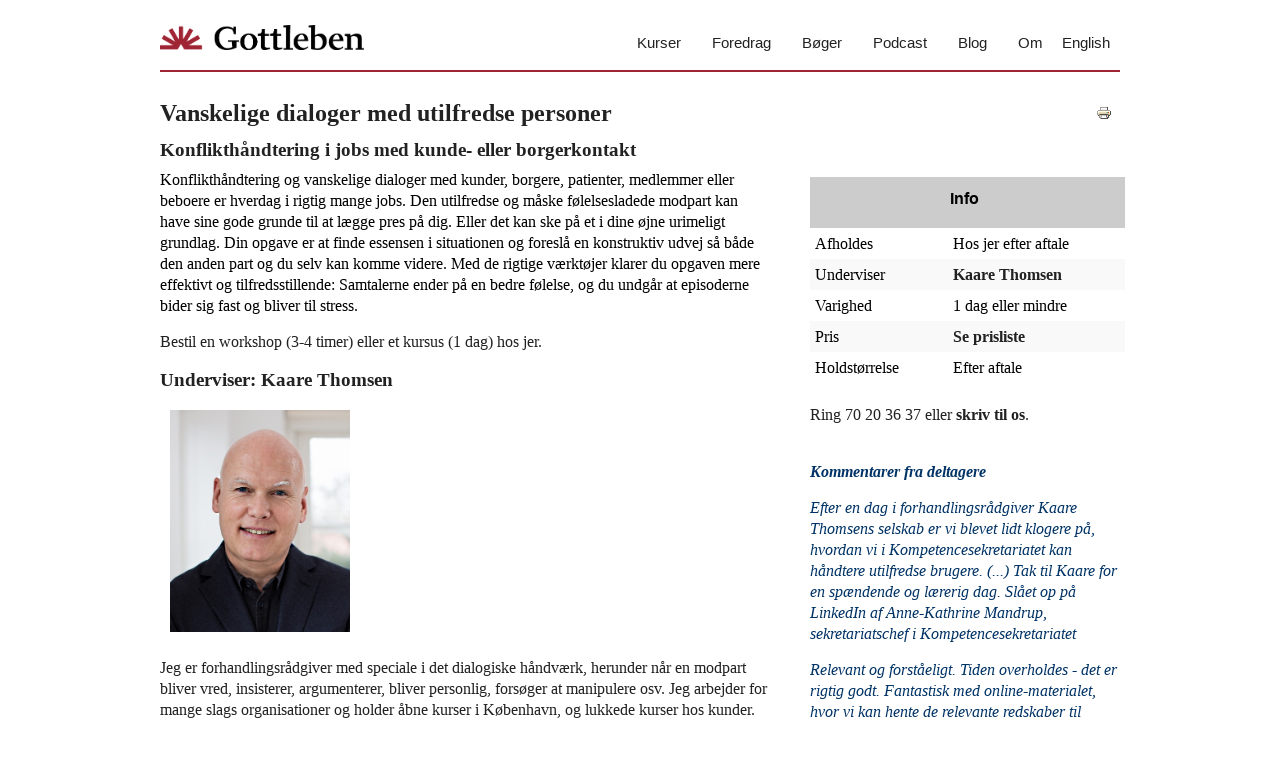

--- FILE ---
content_type: text/html; charset=utf-8
request_url: https://www.gottleben.com/konflikthandtering-vanskelige-kunder.html
body_size: 8336
content:
<!DOCTYPE html PUBLIC "-//W3C//DTD XHTML 1.0 Transitional//EN" "https://www.w3.org/TR/xhtml1/DTD/xhtml1-transitional.dtd">
<html xmlns="https://www.w3.org/1999/xhtml" lang="da-dk">
<head>
  <meta http-equiv="content-type" content="text/html; charset=utf-8" />
	<meta name="keywords" content="vanskelige kunder, konfliktløsning, konflikthåndtering, klagehåndtering, utilfredse personer" />
	<meta name="author" content="Kaare Thomsen" />
	<meta name="description" content="Klagehåndtering og konfliktløsning med utilfredse personer og vanskelige kunder. Kursus eller foredrag i konflikthåndtering" />
	<title>Konflikthåndtering - den vanskelige kunde eller borger - Gottleben Kurser</title>
	<link href="https://www.gottleben.com/seach.opensearch" rel="search" title="Søg Gottleben" type="application/opensearchdescription+xml" />
	<link href="/media/plg_system_jcepro/site/css/content.min.css?86aa0286b6232c4a5b58f892ce080277" rel="stylesheet" type="text/css" />
	<script src="/media/jui/js/jquery.min.js?2a2f6e434b0991aee08c9e4066105d8f" type="text/javascript"></script>
	<script src="/media/jui/js/jquery-noconflict.js?2a2f6e434b0991aee08c9e4066105d8f" type="text/javascript"></script>
	<script src="/media/jui/js/jquery-migrate.min.js?2a2f6e434b0991aee08c9e4066105d8f" type="text/javascript"></script>
	<script src="/media/system/js/caption.js?2a2f6e434b0991aee08c9e4066105d8f" type="text/javascript"></script>
	<script type="text/javascript">
jQuery(window).on('load',  function() {
				new JCaption('img.caption');
			});
	</script>

  <meta name="viewport" content="width=device-width, initial-scale=1.0, maximum-scale=1.0, user-scalable=0" /> <!-- mobile viewport -->
  <!-- CSS
  ================================================== -->

  <link type="text/css" rel="stylesheet" href="/templates/praktikon/css/reset.css" />
  <link type="text/css" rel="stylesheet" href="/templates/praktikon/css/base.css" />
  <link type="text/css" rel="stylesheet" href="/templates/praktikon/css/skeleton.css" />
  <link type="text/css" rel="stylesheet" href="/templates/praktikon/css/menu.css" />  
  <link type="text/css" rel="stylesheet" href="/templates/praktikon/css/template2.css" />
  <link type="text/css" rel="stylesheet" href="/templates/praktikon/css/tablet.css" />
  <link type="text/css" rel="stylesheet" href="/templates/praktikon/css/mobile.css" />
  <link type="text/css" rel="stylesheet" href="/templates/praktikon/css/reveal.css" />
  <link rel="stylesheet" type="text/css" href="/templates/praktikon/css/print.css" media="print">
  <link rel="alternate" href="https://www.gottleben.com/" hreflang="da-DK" />
  <link rel="alternate" href="https://www.gottleben.com/en" hreflang="en-GB" />

  <!--[if IE]>
  <link rel="stylesheet" type="text/css" href="/templates/praktikon/css/ie.css" />
  <![endif]-->
  <!--[if lt IE 9]>
    <script src="https://html5shim.googlecode.com/svn/trunk/html5.js"></script>
  <![endif]-->
  <!-- Favicons
  ================================================== -->
  <link rel="icon" type="image/png" href="/templates/praktikon/images/fav-gott.png">
  <!-- <link rel="shortcut icon" href="/images/favicon.ico"> -->
  <link rel="apple-touch-icon" href="/images/apple-touch-icon.png">
  <link rel="apple-touch-icon" sizes="72x72" href="/images/apple-touch-icon-72x72.png">
  <link rel="apple-touch-icon" sizes="114x114" href="/images/apple-touch-icon-114x114.png">
  <!-- Javascript/jQuery
  ================================================== -->
  <script type="text/javascript" src="https://ajax.googleapis.com/ajax/libs/jquery/1.8.2/jquery.min.js"></script>
  <script type="text/javascript" src="/templates/praktikon/js/jquery.reveal.js"></script>
  <link href='https://fonts.googleapis.com/css?family=Lato:100,300,400,700,100italic,300italic,400italic,700italic' rel='stylesheet' type='text/css'/>
  <link rel="stylesheet" href="/templates/praktikon/css/font-awesome.min.css"/>
    <script type="text/javascript">
  jQuery(function($) {
    if ($('body').hasClass("english")) {
      $('<div class="tilmeldher">Sign up</div>').insertBefore('ol.formContainer');
    }
    else{
      $('<div class="tilmeldher">Tilmeld dig</div>').insertBefore('ol.formContainer');
    }
  });
  </script>
<script>
  (function(i,s,o,g,r,a,m){i['GoogleAnalyticsObject']=r;i[r]=i[r]||function(){
  (i[r].q=i[r].q||[]).push(arguments)},i[r].l=1*new Date();a=s.createElement(o),
  m=s.getElementsByTagName(o)[0];a.async=1;a.src=g;m.parentNode.insertBefore(a,m)
  })(window,document,'script','https://www.google-analytics.com/analytics.js','ga');

  ga('create', 'UA-72134334-1', 'auto');
  ga('send', 'pageview');
</script>
<!-- Facebook Pixel Code -->
<script>
!function(f,b,e,v,n,t,s){if(f.fbq)return;n=f.fbq=function(){n.callMethod?
n.callMethod.apply(n,arguments):n.queue.push(arguments)};if(!f._fbq)f._fbq=n;
n.push=n;n.loaded=!0;n.version='2.0';n.queue=[];t=b.createElement(e);t.async=!0;
t.src=v;s=b.getElementsByTagName(e)[0];s.parentNode.insertBefore(t,s)}(window,
document,'script','https://connect.facebook.net/en_US/fbevents.js');
fbq('init', '669112766603298'); // Insert your pixel ID here.
fbq('track', 'PageView');
</script>
<noscript><img height="1" width="1" style="display:none"
src="https://www.facebook.com/tr?id=669112766603298&ev=PageView&noscript=1"
/></noscript>
<!-- DO NOT MODIFY -->
<!-- End Facebook Pixel Code -->
<script type="text/javascript">
(function(a,e,c,f,g,h,b,d){var k={ak:"1055511811",cl:"yJb5COKCzmwQg6qn9wM",autoreplace:"70 20 36 37"};a[c]=a[c]||function(){(a[c].q=a[c].q||[]).push(arguments)};a[g]||(a[g]=k.ak);b=e.createElement(h);b.async=1;b.src="//www.gstatic.com/wcm/loader.js";d=e.getElementsByTagName(h)[0];d.parentNode.insertBefore(b,d);a[f]=function(b,d,e){a[c](2,b,k,d,null,new Date,e)};a[f]()})(window,document,"_googWcmImpl","_googWcmGet","_googWcmAk","script");
</script>
<script src="//a.mailmunch.co/app/v1/site.js" id="mailmunch-script" data-mailmunch-site-id="349150" async="async"></script>
</head>
<body class="">
<div class="container top">
  <div class="wrapper">
    <div class="top-header sixteen columns">
      
    </div>
  </div>
</div>
<div class="container">
  <div class="wrapper">
    <div class="header">
      <div class="four columns logo">
        <a href="/"><img src="/templates/praktikon/images/logo.png" alt="Logo"/></a>
      </div>
      <div class="twelve columns top-right">
        
      </div>
    </div>
    <div class="sixteen columns navigation">
      <nav id="menu-wrap">
<ul class="menu" id="menu">
<li class="item-932 deeper parent"><a href="http://www.gottleben.com" >Kurser</a><ul><li class="item-118 deeper parent"><a href="/kurser/forhandling.html" >Forhandling</a><ul><li class="item-485"><a href="https://www.gottleben.com/forhandlingsteknik.html" >Forhandlingsteknik</a></li><li class="item-1123"><a href="https://www.gottleben.com/argumentation.html" >Argumentation og samtaleteknik</a></li><li class="item-510"><a href="https://www.gottleben.com/avanceret-forhandlingsteknik.html" >Videregående forhandling</a></li><li class="item-487"><a href="https://www.gottleben.com/forhandlingsuddannelse.html" >Certificeret forhandler</a></li><li class="item-2417"><a href="https://www.gottleben.com/international-forhandlingsteknik.html" >International forhandling</a></li><li class="item-755"><a href="https://www.gottleben.com/salgsforhandling.html" >Salgsforhandling</a></li><li class="item-707"><a href="https://www.gottleben.com/indkobsforhandling.html" >Indkøbsforhandling</a></li><li class="item-703"><a href="https://www.gottleben.com/tr-forhandling.html" >TR-forhandling</a></li><li class="item-490"><a href="https://www.gottleben.com/lonforhandling-for-ledere.html" >Lønforhandling for ledere</a></li><li class="item-686"><a href="http://gottleben.com/debitor-og-kundesamtaler.html" >Debitorforhandling</a></li></ul></li><li class="item-837 deeper parent"><a href="/kurser/retorik.html" >Retorik</a><ul><li class="item-838"><a href="https://www.gottleben.com/argumentation.html" >Argumentation og samtaleteknik</a></li><li class="item-693"><a href="https://www.gottleben.com/moedeledelse.html" >Mødeledelse</a></li><li class="item-840"><a href="https://www.gottleben.com/praesentationsteknik.html" >Præsentationsteknik</a></li><li class="item-499"><a href="http://gottleben.com/skriftlig-kommunikation.html" >Skriftlig kommunikation</a></li><li class="item-2026"><a href="http://gottleben.com/debatindlaeg" >Debatindlæg</a></li></ul></li><li class="item-163 deeper parent"><a href="/kurser/samtaleteknik.html" >Samtaleteknik</a><ul><li class="item-692"><a href="https://www.gottleben.com/vanskelige-dialoger.html" >Vanskelige dialoger</a></li><li class="item-615"><a href="https://www.gottleben.com/konflikthaandtering.html" >Konfliktløsning</a></li><li class="item-508"><a href="https://www.gottleben.com/assertionstraening.html" >Assertiv kommunikation</a></li><li class="item-792"><a href="https://www.gottleben.com/kropssprog.html" >Kropssprog</a></li></ul></li></ul></li><li class="item-104"><a href="https://www.gottleben.com/foredrag.html" >Foredrag</a></li><li class="item-650"><a href="https://www.gottleben.com/boger.html" >Bøger</a></li><li class="item-1254"><a href="/podcast.html" >Podcast</a></li><li class="item-793"><a href="/blog.html" >Blog</a></li><li class="item-107 deeper parent"><a href="https://www.gottleben.com/om-gottleben.html" >Om</a><ul><li class="item-1316"><a href="https://www.gottleben.com/kaarethomsen.html" >Kaare Thomsen</a></li><li class="item-134"><a href="http://www.gottleben.com/om-gottleben.html" >Om Gottleben</a></li><li class="item-1023"><a href="https://www.gottleben.com/hvem-er-vi.html" >Underviserne</a></li><li class="item-794"><a href="https://www.gottleben.com/referencer.html" >Referencer</a></li><li class="item-2279"><a href="https://www.gottleben.com/raadgivning" >Rådgivning</a></li><li class="item-1606"><a href="https://www.gottleben.com/priser.html" >Priser</a></li><li class="item-1747"><a href="https://www.gottleben.com/kursusmaterialer.html" >Kursusmaterialer</a></li><li class="item-1168"><a href="/om-os/presse-medier.html" >Presse og medier</a></li><li class="item-108"><a href="/om-os/skrivtilos.html" >Kontakt os</a></li></ul></li><li class="item-1029"><a href="https://www.gottleben.com/en" >English</a></li></ul>
</nav>

    </div>
        <div class="sixteen columns before_component">
      
    </div>
        <div class="sixteen columns main_content">
      
      <div id="system-message-container">
	</div>

      <div class="item-page">
								<div class="btn-group pull-right">
			<a class="btn dropdown-toggle" data-toggle="dropdown" href="#"> <span class="icon-cog"></span> <span class="caret"></span> </a>
						<ul class="dropdown-menu actions">
								<li class="print-icon"> <a href="/konflikthandtering-vanskelige-kunder.html?tmpl=component&amp;print=1" title="Udskriv artikel < Vanskelige dialoger KURSUS >" onclick="window.open(this.href,'win2','status=no,toolbar=no,scrollbars=yes,titlebar=no,menubar=no,resizable=yes,width=640,height=480,directories=no,location=no'); return false;" rel="nofollow">			<span class="icon-print" aria-hidden="true"></span>
		Udskriv	</a> </li>
															</ul>
		</div>
				
			
			
		
								<h1>Vanskelige dialoger med utilfredse personer</h1>
<table>
<tbody>
<tr>
<td>
<h2>Konflikth&aring;ndtering i jobs med kunde- eller borgerkontakt</h2>
<p><span style="font-family: georgia, palatino; color: #000000; font-size: 12pt;">Konflikth&aring;ndtering og vanskelige dialoger </span><span style="font-family: georgia, palatino; color: #000000; font-size: 12pt;">med kunder, borgere, patienter, medlemmer eller beboere er hverdag i rigtig mange jobs. Den utilfredse og m&aring;ske f&oslash;lelsesladede modpart kan have sine gode grunde til at l&aelig;gge pres p&aring; dig. Eller det kan ske p&aring; et i dine &oslash;jne urimeligt grundlag. Din opgave er at finde essensen i situationen og foresl&aring; en konstruktiv udvej s&aring; b&aring;de den anden part og du selv kan komme videre. Med de rigtige v&aelig;rkt&oslash;jer klarer du opgaven mere effektivt og tilfredsstillende: Samtalerne ender p&aring; en bedre f&oslash;lelse, og du undg&aring;r at episoderne bider sig fast og bliver til stress.</span></p>
<p>Bestil en workshop (3-4 timer) eller et kursus (1 dag) hos jer.</p>
<h2>Underviser: Kaare Thomsen</h2>
<p><a href="/kaarethomsen.html"><img src="/images/PortraetLilleSkarpt.jpg" alt="PortraetLilleSkarpt" width="200" height="242" /></a></p>
<p>Jeg er forhandlingsr&aring;dgiver med speciale i det dialogiske h&aring;ndv&aelig;rk, herunder n&aring;r en modpart bliver vred, insisterer, argumenterer, bliver personlig, fors&oslash;ger at manipulere osv. Jeg arbejder for mange slags organisationer og holder &aring;bne kurser i K&oslash;benhavn, og lukkede kurser hos kunder. Faglig baggrund: Sprog, psykologi, retorik (cand.mag.). Uddannet kognitiv adf&aelig;rdsterapeut samt konfliktm&aelig;gler.&nbsp;</p>
<h2><span style="font-family: georgia, palatino; font-size: 14pt;">M&aring;lgruppe for kurser i konstruktiv samtaleteknik</span></h2>
<p><span style="font-family: georgia, palatino; font-size: 12pt; background-color: transparent;">Kurset er udviklet for personalegrupper der varetager sv&aelig;re dialoger med kunder, medlemmer, borgere, klienter, patienter osv. Det kan v&aelig;re i enhver funktion hvor telefonsamtalen, m&oslash;det og m&aring;ske en mail skal l&oslash;se opgaven. Vi har udviklet kurset til s&aring;vel private som offentlige virksomheder, herunder skoler, sundhedsv&aelig;senet, kommuner, boligselskaber, servicecentre, callcentre, helpdesks osv.</span></p>
<h2><span style="font-family: georgia, palatino; font-size: 14pt; color: #000000; background-color: transparent;">Udbytte af et kursus om vanskelige kunder</span></h2>
<p><span style="font-family: georgia, palatino; color: #000000; font-size: 12pt;">Udbyttet er en ny forst&aring;else af akutte konflikter, og en v&aelig;rkt&oslash;jskasse der s&aelig;tter dig i stand til at f&aring; vanskelige samtaler under kontrol s&aring; de udvikler sig som du &oslash;nsker det. V&aelig;rkt&oslash;jerne kan bruges mundtligt, herunder i telefonen, og skriftligt</span><span style="font-family: georgia, palatino; color: #000000; font-size: 12pt;">. Du neds&aelig;tter dit tids- og energiforbrug i forhold til vanskelige dialoger, og du f&aring;r en god f&oslash;lelse af at h&aring;ndtere situationerne tilfredsstillende. For nogle vil det endog betyde at jobbet slider mindre p&aring; &eacute;n uden for arbejdstiden.</span></p>
<h2><span style="font-family: georgia, palatino; color: #000000; font-size: 14pt;">Udbyttet for virksomheden kan v&aelig;re betydeligt</span></h2>
<p><span style="font-family: georgia, palatino; color: #000000; font-size: 12pt;">Kundernes syn p&aring; jer er en vigtig kapital. Dette kursus er med til at pleje og udvikle denne kapital. Jeres medarbejdere f&aring;r effektive f&aelig;rdigheder i at h&aring;ndtere vanskelige, f&oslash;lelsesladede situationer og vende negative holdninger til noget mere positivt. Samtidig nedbringes deres belastning fordi effektive v&aelig;rkt&oslash;jer sparer mange kr&aelig;fter. S&aring; kurset er en win-win-win-situation for jeres virksomhed, jeres medarbejdere og jeres kunder.</span></p>
<h3><span style="font-family: georgia, palatino; color: #000000; font-size: 14pt;">Form og indhold</span></h3>
<p><span style="font-family: georgia, palatino; color: #000000; font-size: 12pt;">Undervisningen er fordelt p&aring; 50% teori og 50% &oslash;velser, hvilket efter vores erfaringer giver den mest effektive l&aelig;ring. Indholdet kan v&aelig;re sammens&aelig;t af disse emner:</span></p>
<ul>
<li><strong>Rollen og dig.</strong> Tr&aelig;d ind i rollen med den rigtige blanding af venlighed og v&aelig;rdighed. Du skal ikke v&aelig;re sukkers&oslash;d, men heller ikke arrogant. Du g&oslash;r dig umage, men tager ikke ansvaret for hvad andre f&oslash;ler.</li>
<li><strong>Tag styringen.</strong> L&aelig;r metoden til at aftale samtalens form&aring;l med den anden part. L&aelig;r hvordan du undg&aring;r at g&aring; i defensiven, men i stedet driver samtalen frem mod en acceptabel l&oslash;sning der f&oslash;les rigtig for begge parter.</li>
<li><strong>Lyt effektivt.</strong> Det er vigtigt at lytte ordentligt, men misforst&aring;else at man skal lytte uendelig meget. Din lytning skal doseres i forhold til form&aring;let, og du skal have styr p&aring; dine v&aelig;rkt&oslash;jer, herunder opsummering og sp&oslash;rgeteknik.</li>
<li><strong>Motivationstrappen.</strong>&nbsp;Dette v&aelig;rkt&oslash;j er fantastisk til at forst&aring; konflikter med. Hvilke f&oslash;lelser er i spil b&aring;de hos den anden part og i dig selv? V&aelig;rkt&oslash;jet hj&aelig;lper dig med at s&aelig;tte ord p&aring;, forst&aring; og afhj&aelig;lpe den psykologiske dynamik.</li>
<li><strong>Sp&oslash;rgeteknik. </strong>Sp&oslash;rgsm&aring;l er i nogle tilf&aelig;lde verdens bedste v&aelig;rkt&oslash;j til at &aelig;ndre p&aring; hvordan man opfatter en situation. Derfor kan du godt f&aring; brug for lidt mere end blot at forst&aring; "&aring;bne" og "lukkede" sp&oslash;rgsm&aring;l.&nbsp;</li>
<li><strong>Angreb.</strong>&nbsp;Hvad skal du sige hvis den anden part bliver personlig eller urimelig? Det kan v&aelig;re utrolig ubehageligt, og man kan f&oslash;le sig lammet. Her f&aring;r du v&aelig;rkt&oslash;jer til at h&aring;ndtere det fornuftigt s&aring; samtalen kommer godt videre.</li>
<li><strong>Sig nej.</strong> Nogle gange skal du sige nej fordi du enten ikke kan eller ikke vil im&oslash;dekomme klagen. Men hvordan siger du det uden at optrappe konflikten? Det f&aring;r du v&aelig;rkt&oslash;jer til, og vi tr&aelig;ner dem aktivt.</li>
<li><strong>Facework.</strong> Dette v&aelig;rkt&oslash;j g&oslash;r en k&aelig;mpe forskel for om den anden part oplever din m&aring;de at udtrykke dig p&aring; som v&aelig;rdig og ligev&aelig;rdig. Du f&aring;r et system der er let at bruge, og fjerner ubevidste "overgreb" fra dit sprog.</li>
<li><strong>Undg&aring; stress.</strong> Grublerier, bekymringer og s&oslash;vnbesv&aelig;r kan blive en ubehagelig konsekvens af jobbet med mange klager eller vanskelige personer. Derfor f&aring;r I nogle tips til at f&aring; de stressende tanker til at fylde mindre i fritiden.</li>
</ul>
</td>
<td>
<table class="kursusinfo event_info" style="height: 182px; width: 315px;">
<tbody>
<tr>
<td colspan="2">
<h3 style="text-align: center;"><span style="font-family: helvetica; color: #000000; font-size: 12pt;">Info</span></h3>
</td>
</tr>
<tr>
<td><span style="color: #000000; font-family: georgia, palatino; font-size: 12pt; line-height: 21px;">Afholdes</span></td>
<td><span style="color: #000000; font-family: georgia, palatino; font-size: 12pt; line-height: 21px;"><span style="line-height: 21px;"><span style="line-height: 21px;">Hos jer efter aftale</span></span></span></td>
</tr>
<tr>
<td><span style="color: #000000; font-family: georgia, palatino; font-size: 12pt; line-height: 21px;">Underviser</span></td>
<td><span style="color: #000000; font-family: georgia, palatino; font-size: 12pt;"><span style="font-family: georgia,palatino; font-size: 12pt;"><a href="/kaarethomsen.html" title="Foredragsholder Kaare Thomsen">Kaare Thomsen</a></span></span></td>
</tr>
<tr>
<td>Varighed</td>
<td>1 dag eller mindre</td>
</tr>
<tr>
<td>Pris</td>
<td><a href="/priser.html">Se prisliste</a></td>
</tr>
<tr>
<td>Holdst&oslash;rrelse</td>
<td>Efter aftale</td>
</tr>
</tbody>
</table>
<p><br />Ring 70 20 36 37 eller <a href="Mailto:%20info@gottleben.com" target="_blank" rel="noopener noreferrer">skriv til os</a>.</p>
<p><span style="color: #003366;"><strong><em>&nbsp; &nbsp;<br />Kommentarer fra deltagere</em></strong></span></p>
<p><em><span style="color: #003366;">Efter en dag i forhandlingsr&aring;dgiver Kaare Thomsens selskab er vi blevet lidt klogere p&aring;, hvordan vi i Kompetencesekretariatet kan h&aring;ndtere utilfredse brugere. (...) Tak til Kaare for en sp&aelig;ndende og l&aelig;rerig dag. Sl&aring;et op p&aring; LinkedIn af Anne-Kathrine Mandrup, sekretariatschef i Kompetencesekretariatet</span></em></p>
<p><em><span style="color: #003366;">Relevant og forst&aring;eligt. Tiden overholdes - det er rigtig godt. Fantastisk med online-materialet, hvor vi kan hente de relevante redskaber til videre l&aelig;ring.</span></em></p>
<p><em><span style="color: #003366;">Kaare, du er god til at f&aring; folk til at f&oslash;le sig velkommen og du har god opsigd. Du forklarer godt og er meget im&oslash;dekommende. Jeg takker for oplevelsen. Deltager p&aring; &aring;bent kursus hos Synerg&igrave; i Torshavn<br /></span></em></p>
<p><em><span style="color: #003366;">Rigtig godt opl&aelig;g, og kompetent og behagelig underviser.</span></em></p>
<p><em><span style="color: #003366;">Jeg har l&aelig;rt en masse som jeg intet vidste om. Gad godt et kursus til.</span></em></p>
<p><em><span style="color: #003366;">I dag har jeg f&aring;et nogle retoriske redskaber (is&aelig;r nogle specifikke s&aelig;tninger) som jeg tydeligt kan se havde hjulpet og m&aring;ske endda helt afv&aelig;rget tidligere vanskelige samtaler.</span></em></p>
<p><em><span style="color: #003366;">L&aelig;rerigt og relevant. God underviser!</span></em></p>
<p><em><span style="color: #003366;">Gode eksempler som vi kan bruge i hverdagen.</span></em></p>
<p><em><span style="color: #003366;">Det har v&aelig;ret en meget l&aelig;rerig oplevelse. Kommunikation og psykologi kan v&aelig;re et komplekst omr&aring;de, men enormt sp&aelig;ndende. Jeg har l&aelig;rt en del i dag, som jeg vil tage med mig og bruge fremadrettet, b&aring;de arbejdsm&aelig;ssigt og privat.</span></em></p>
<p><em><span style="color: #003366;">(Kaare) er god til at undervise og f&aring; folk med. Det bliver h&aring;ndgribeligt.</span></em></p>
<p><em><span style="color: #003366;">God underviser (Kaare Thomsen). Kan varmt anbefales til andre.</span></em></p>
<p><em><span style="color: #003366;">Perfekt struktur. Hyggeligt l&aelig;ringsrum med teori, praksis og tryghed. Tak.</span></em></p>
<p><span style="color: #003366; font-size: 10pt;">Vi har hold denne workshop for blandt andre: Ankestyrelsen, Astma-Allergi Forbundet, Balder,&nbsp;<span style="color: #003366;">BO-VEST, DAB, K&oslash;benhavns Kommune TMF,&nbsp;</span>Coop Bank, Digitaliseringsstyrelsen, Faurskov Kommune, FK Distribution, Fredericia Kommune, Ista, KompetenceSekretariatet, Landsforeningen af Kliniske Tandteknikere, Rigsarkivet, Synergi (T&oacute;rshavn), Trafikstyrelsen, Universitetshospitalet for Familiedyr, Vejen Kommune.</span></p>
<em></em></td>
</tr>
</tbody>
</table>
<p>&nbsp; &nbsp; &nbsp;</p>
<p><em><span style="color: #808080;"><a href="/blog/1127-sadan-handterer-du-vanskelige-personer.html" target="_blank" rel="noopener noreferrer" style="color: #808080;">L&aelig;s Kaare Thomsens artikel ...</a></span></em></p>
<p><a href="/blog/1127-sadan-handterer-du-vanskelige-personer.html"><img src="/images/VanskeligePersonerBlog.jpeg" alt="VanskeligePersonerBlog" width="330" height="190" style="border: 1px dashed #000000;" /></a></p>
<p>&nbsp;&nbsp;<strong><span style="font-family: helvetica;">&nbsp; &nbsp;</span></strong><em><span style="font-size: 10pt;">&nbsp; &nbsp;&nbsp;</span></em></p>
<p><em>Andre kurser:</em></p>
<p><span style="font-family: georgia, palatino; color: #000000; font-size: 12pt;"><span style="color: #000000;"><span style="font-family: georgia, palatino; font-size: 12pt; background-color: transparent;"><a href="/assertionstraening.html">Assertiv kommunikation ...</a></span><span style="font-size: 12pt; font-family: georgia, palatino;"><span style="font-family: georgia, palatino; font-size: 12pt; background-color: transparent;"><a href="/konflikthaandtering.html" style="font-family: georgia, palatino; font-size: 12pt; background-color: transparent;" title="Konflikth&aring;ndtering og konfliktl&oslash;sning"><br /></a></span></span></span></span></p>
<p><span style="font-family: georgia, palatino; color: #000000; font-size: 12pt;"><span style="color: #000000;"><span style="font-size: 12pt; font-family: georgia, palatino;"><span style="font-family: georgia, palatino; font-size: 12pt; background-color: transparent;"><a href="/forhandlingsteknik.html" style="font-family: georgia, palatino; font-size: 12pt; background-color: transparent;" title="Forhandlingsteknik">Forhandlingsteknik ...</a></span></span><span style="font-size: 12pt; font-family: georgia, palatino;"></span></span></span></p>
<p><span style="font-family: georgia, palatino; color: #000000; font-size: 12pt;"><span style="color: #000000;"><span style="font-size: 12pt; font-family: georgia, palatino;"><a href="/argumentation.html" style="font-family: georgia, palatino; font-size: 12pt; background-color: transparent;" title="Argumentation og samtaleteknik">Argumentation og samtaleteknik ...</a></span></span></span></p> 
	
						 </div>
<div class="clr">
	</div>
<script> var tilmelddig = 'Tilmeld dig'; </script>
    </div>
    <div class="sixteen columns after_component">
      
    </div>
            <div style="clear:both"></div>
  </div>
  <div class="footer">
        <div class="one-third column left-column">
      <h3>Kontakt</h3>
      <p>Tlf: <a href="tel:+45 70 20 36 37">+45 70 20 36 37</a></p>
      <p><a href="mailto:info@gottleben.com">info@gottleben.com</a></p>
      <p>Gottleben<br>Suomisvej 4<br>1927 Frederiksberg C</p>
      <p>CVR: 17571435</p>
      <br>
      <p class="sociallinks">
        <a href="https://www.facebook.com/gottleben/" target="_blank" rel="noopener noreferrer" title="Facebook">
          <i class="fa fa-facebook" aria-hidden="true"></i>
        </a> &nbsp;
        <a href="https://dk.linkedin.com/in/kaarethomsen" target="_blank" rel="noopener noreferrer" title="LinkedIn">
          <i class="fa fa-linkedin" aria-hidden="true"></i>
        </a> &nbsp;
        <a href="https://instagram.com/gottleben/" target="_blank" rel="noopener noreferrer" title="Instagram">
          <i class="fa fa-instagram" aria-hidden="true"></i>
        </a>
      </p>
    </div>
    <div class="one-third column">
      
    </div>
    <div class="one-third column right-column">
      <h3>Søg</h3>
      		<div class="moduletable_sog">
						<form action="/konflikthandtering-vanskelige-kunder.html" method="post">
	<div class="search_sog">
		<div id="searchbox">
		<input name="searchword" id="mod-search-searchword" maxlength="200"  class="inputbox_sog" type="text" size="20" value="Søg …"  onblur="if (this.value=='') this.value='Søg …';" onfocus="if (this.value=='Søg …') this.value='';" /><input type="submit" value="Søg" class="button_sog" onclick="this.form.searchword.focus();"/>	<input type="hidden" name="task" value="search" />
	<input type="hidden" name="option" value="com_search" />
	<input type="hidden" name="Itemid" value="464" />
		</div>
	</div>
</form>

		</div>
	
      		<div class="moduletable">
							<h3>Links</h3>
						<ul class="nav menu mod-list">
<li class="item-939"><a href="/download.html" >Download pdf-filer</a></li><li class="item-1027"><a href="/anbefalet-litteratur.html" >Anbefalet litteratur</a></li><li class="item-987"><a href="http://gottleben.com/persondata.html" >Persondata / GDPR</a></li><li class="item-1068"><a href="/om-os/skrivtilos.html" >Kontakt os</a></li></ul>
		</div>
	
    </div>

    <div class="clr"></div>
  </div>
</div>
<style type="text/css">
  .footer {
    background: #e0e0d1;
  }
  .footer p, .footer h2, .footer h3, .footer a {
    color: #383838 !important;
    font-family: Georgia, serif, 8;
  }
  .footer i {
    color: #383838;
  }
  .footer a:hover, .footer i:hover {
    color: #cc0000 !important;
  }
</style>
<script type="text/javascript" src="/templates/praktikon/js/script.js"></script>
  <script type="text/javascript">
    jQuery(function($) {
      if (navigator.userAgent.indexOf('Mac OS X') != -1) {
        $("body").addClass("mac");
      }
      if ($.browser.msie && $.browser.version == 10) {
        $("html").addClass("ie10");
      }
    });
  </script>
</body>
</html>


--- FILE ---
content_type: text/css
request_url: https://www.gottleben.com/templates/praktikon/css/base.css
body_size: 2453
content:
/* Table of Content
==================================================
  #Reset & Basics
  #Basic Styles
  #Site Styles
  #Typography
  #Links
  #Lists
  #Images
  #Buttons
  #Forms
  #Misc */
/* #Reset & Basics (Inspired by E. Meyers)
================================================== */
*, *:before, *:after {
  -webkit-box-sizing: border-box;
  -moz-box-sizing: border-box;
  box-sizing: border-box;
}
  html, body, div, span, applet, object, iframe, h1, h2, h3, h4, h5, h6, p, blockquote, pre, a, abbr, acronym, address, big, cite, code, del, dfn, em, img, ins, kbd, q, s, samp, small, strike, strong, sub, sup, tt, var, b, u, i, center, dl, dt, dd, ol, ul, li, fieldset, form, label, legend, table, caption, tbody, tfoot, thead, tr, th, td, article, aside, canvas, details, embed, figure, figcaption, footer, header, hgroup, menu, nav, output, ruby, section, summary, time, mark, audio, video {
    margin: 0;
    padding: 0;
    border: 0;
    font-size: 100%;
    font: inherit;
    vertical-align: baseline; }
  article, aside, details, figcaption, figure, footer, header, hgroup, menu, nav, section {
    display: block; }
  body {
    line-height: 1; }
  ol, ul {
    list-style: none; }
  blockquote, q {
    quotes: none; }
  blockquote:before, blockquote:after,
  q:before, q:after {
    content: '';
    content: none; }
  table {
    border-collapse: collapse;
    border-spacing: 0; }
  input:-webkit-autofill{
    background:red!important;
  }

/* #Basic Styles
================================================== */
/*Brødtekst*/
body {
	background:#ffffff;
	font: 12px/21px verdana, Helvetica, Arial, sans-serif;
	color: #000000;
	-webkit-font-smoothing: antialiased; /* Fix for webkit rendering */
	-webkit-text-size-adjust: 100%;
}
/*Headings*/
h1{font-size:18pt!important;margin-bottom:5pt!important;}
h2{font-size:14pt!important;margin-bottom:5pt!important;}
h3{font-size:12pt!important;margin-bottom:5pt!important;}
.item-page h1, .item-page h2, .item-page h3{line-height: 1.4;}


::selection{
	background:#e3372c;
	color:#ffffff;
}
/* #Typography
================================================== */
  h1, h2, h3, h4, h5, h6 {
    color: #000;
    font-family: Georgia, Times, "Times New Roman", serif;
    font-weight: normal; }
  h1 a, h2 a, h3 a, h4 a, h5 a, h6 a { font-weight: inherit; }
  h1 { font-size: 24px; line-height: 1.4; margin-bottom: 12px; font-weight:bold;}
  h2 { font-size: 18px; line-height: 1.4; margin-bottom: 10px; font-weight:bold;}
  h3 { font-size: 18px; line-height: 34px; margin-bottom: 8px; font-weight:bold; }
  h4 { font-size: 14px; line-height: 30px; margin-bottom: 4px; font-weight:bold; }
  h5 { font-size: 17px; line-height: 24px; }
  h6 { font-size: 14px; line-height: 21px; }
  .subheader { color: #777; }
  p { margin: 0 0 15px 0; font-size: 12pt; font-family: Georgia, Times, "Times New Roman", serif;  }
  .item-page ul li {
    font-size: 12pt; font-family: Georgia, Times, "Times New Roman", serif;
  }
  p span { font-size: inherit; }
  p img { margin: 0; }
  p.lead { font-size: 21px; line-height: 27px; color: #777;  }
  em { font-style: italic; }
  strong { font-weight: bold; }
  small { font-size: 80%; }
/*  Blockquotes  */
  blockquote, blockquote p { font-size: 17px; line-height: 24px; color: #777; font-style: italic; }
  blockquote { margin: 0 0 20px; padding: 9px 20px 0 19px; border-left: 1px solid #ddd; }
  blockquote cite { display: block; font-size: 12px; color: #555; }
  blockquote cite:before { content: "\2014 \0020"; }
  blockquote cite a, blockquote cite a:visited, blockquote cite a:visited { color: #555; }
  hr { border: solid #ddd; border-width: 1px 0 0; clear: both; margin: 10px 0 30px; height: 0; }
  td{vertical-align: top;}
  /*td img{padding-right:5px;}*/
  
  h1,h2,h3,h4,h5,h6 {
	margin:0;
	padding:0;
	}
	
	h4 {
	font-size:13px;
	}
	
	h5 {
	font-size:12px;
	}


  
/* #Links
================================================== */
  a, a:visited { color: #000000;; text-decoration: none; outline: 0; font-weight:bold; }
  a:hover, a:focus { color: #930706; }
  p a, p a:visited { line-height: inherit; }
/* #Lists
================================================== */
  ul, ol { margin-bottom: 20px; }
  ul { list-style: none outside; }
  ol { list-style: decimal; }
  ol, ul.square, ul.circle, ul.disc { margin-left: 30px; }
  ul.square { list-style: square outside; }
  ul.circle { list-style: circle outside; }
  ul.disc { list-style: disc outside; }
  ul ul, ul ol,
  ol ol, ol ul { margin: 4px 0 5px 30px; font-size: 90%;  }
  ul ul li, ul ol li,
  ol ol li, ol ul li { margin-bottom: 6px; }
  li { line-height: 18px; margin-bottom: 12px; }
  .item-page li{ list-style-image: url(../images/li.png);margin-left:25px;}
  ul.large li { line-height: 21px; }
  li p { line-height: 21px; }
/* #Images
================================================== */
  img.scale-with-grid {
    max-width: 100%;
    height: auto; }
/* #Buttons
================================================== */
  .button,
  button,
  input[type="submit"],
  input[type="reset"],
  input[type="button"] {
    background: #eee; /* Old browsers */
    background: #eee -moz-linear-gradient(top, rgba(255,255,255,.2) 0%, rgba(0,0,0,.2) 100%); /* FF3.6+ */
    background: #eee -webkit-gradient(linear, left top, left bottom, color-stop(0%,rgba(255,255,255,.2)), color-stop(100%,rgba(0,0,0,.2))); /* Chrome,Safari4+ */
    background: #eee -webkit-linear-gradient(top, rgba(255,255,255,.2) 0%,rgba(0,0,0,.2) 100%); /* Chrome10+,Safari5.1+ */
    background: #eee -o-linear-gradient(top, rgba(255,255,255,.2) 0%,rgba(0,0,0,.2) 100%); /* Opera11.10+ */
    background: #eee -ms-linear-gradient(top, rgba(255,255,255,.2) 0%,rgba(0,0,0,.2) 100%); /* IE10+ */
    background: #eee linear-gradient(top, rgba(255,255,255,.2) 0%,rgba(0,0,0,.2) 100%); /* W3C */
    border: 1px solid #aaa;
    border-top: 1px solid #ccc;
    border-left: 1px solid #ccc;
    -moz-border-radius: 3px;
    -webkit-border-radius: 3px;
    border-radius: 3px;
    color: #444;
    display: inline-block;
    font-size: 11px;
    font-weight: bold;
    text-decoration: none;
    text-shadow: 0 1px rgba(255, 255, 255, .75);
    cursor: pointer;
    margin-bottom: 20px;
    line-height: normal;
    padding: 8px 10px;
    font-family: "HelveticaNeue", "Helvetica Neue", Helvetica, Arial, sans-serif; }
  .button:hover,
  button:hover,
  input[type="submit"]:hover,
  input[type="reset"]:hover,
  input[type="button"]:hover {
    color: #222;
    background: #ddd; /* Old browsers */
    background: #ddd -moz-linear-gradient(top, rgba(255,255,255,.3) 0%, rgba(0,0,0,.3) 100%); /* FF3.6+ */
    background: #ddd -webkit-gradient(linear, left top, left bottom, color-stop(0%,rgba(255,255,255,.3)), color-stop(100%,rgba(0,0,0,.3))); /* Chrome,Safari4+ */
    background: #ddd -webkit-linear-gradient(top, rgba(255,255,255,.3) 0%,rgba(0,0,0,.3) 100%); /* Chrome10+,Safari5.1+ */
    background: #ddd -o-linear-gradient(top, rgba(255,255,255,.3) 0%,rgba(0,0,0,.3) 100%); /* Opera11.10+ */
    background: #ddd -ms-linear-gradient(top, rgba(255,255,255,.3) 0%,rgba(0,0,0,.3) 100%); /* IE10+ */
    background: #ddd linear-gradient(top, rgba(255,255,255,.3) 0%,rgba(0,0,0,.3) 100%); /* W3C */
    border: 1px solid #888;
    border-top: 1px solid #aaa;
    border-left: 1px solid #aaa; }
  .button:active,
  button:active,
  input[type="submit"]:active,
  input[type="reset"]:active,
  input[type="button"]:active {
    border: 1px solid #666;
    background: #ccc; /* Old browsers */
    background: #ccc -moz-linear-gradient(top, rgba(255,255,255,.35) 0%, rgba(10,10,10,.4) 100%); /* FF3.6+ */
    background: #ccc -webkit-gradient(linear, left top, left bottom, color-stop(0%,rgba(255,255,255,.35)), color-stop(100%,rgba(10,10,10,.4))); /* Chrome,Safari4+ */
    background: #ccc -webkit-linear-gradient(top, rgba(255,255,255,.35) 0%,rgba(10,10,10,.4) 100%); /* Chrome10+,Safari5.1+ */
    background: #ccc -o-linear-gradient(top, rgba(255,255,255,.35) 0%,rgba(10,10,10,.4) 100%); /* Opera11.10+ */
    background: #ccc -ms-linear-gradient(top, rgba(255,255,255,.35) 0%,rgba(10,10,10,.4) 100%); /* IE10+ */
    background: #ccc linear-gradient(top, rgba(255,255,255,.35) 0%,rgba(10,10,10,.4) 100%); /* W3C */ }
  .button.full-width,
  button.full-width,
  input[type="submit"].full-width,
  input[type="reset"].full-width,
  input[type="button"].full-width {
    width: 100%;
    padding-left: 0 !important;
    padding-right: 0 !important;
    text-align: center; }
  /* Fix for odd Mozilla border & padding issues */
  button::-moz-focus-inner,
  input::-moz-focus-inner {
    border: 0;
    padding: 0;
  }
/* #Forms
================================================== */
  form {
    margin-bottom: 20px; }
  fieldset {
    margin-bottom: 20px; }
  input[type="text"],
  input[type="password"],
  input[type="email"],
  textarea,
  select {
    border: 1px solid #ccc;
    padding: 6px 4px;
    outline: none;
    -moz-border-radius: 2px;
    -webkit-border-radius: 2px;
    border-radius: 2px;
    font: 13px "HelveticaNeue", "Helvetica Neue", Helvetica, Arial, sans-serif;
    color: #777;
    margin: 0;
    width: 210px;

    display: block;
    /*margin-bottom: 20px;*/
    background: #fff; }
  select {
    padding: 0; }
  textarea {
    min-height: 60px; }
  label,
  legend {
    font-weight: bold;
    font-size: 13px;  }
  select {
    width: 210px; }
  input[type="checkbox"] {
    display: inline; }
  label span,
  legend span {
    font-weight: normal;
    font-size: 13px;
    color: #444; }
  /*
    Standard Joomla items
  */
  .actions{float:right;}  
/* #Misc
================================================== */
  .remove-bottom { margin-bottom: 0 !important; }
  .half-bottom { margin-bottom: 10px !important; }
  .add-bottom { margin-bottom: 20px !important; }

--- FILE ---
content_type: text/css
request_url: https://www.gottleben.com/templates/praktikon/css/skeleton.css
body_size: 1473
content:
/*
* Skeleton V1.2
* Copyright 2011, Dave Gamache
* www.getskeleton.com
* Free to use under the MIT license.
* http://www.opensource.org/licenses/mit-license.php
* 6/20/2012
*/


/* Table of Contents
==================================================
    #Base 1040 Grid
    #Base 960 Grid
    #Tablet (Portrait)
    #Mobile (Portrait)
    #Mobile (Landscape)
    #Clearing */






/* #Base 960 Grid
================================================== */
	/*
	@media skal quotes ud hvis designopl�g er med max-bredde:960px;
	*/

	
    @media only screen and (min-width: 768px) {

    .container                                  { position: relative; max-width: 980px; margin: 0 auto; padding: 0; }
    .container .column,
    .container .columns                         { display: inline;float: left;margin-left: 1%;margin-right: 1%; }
    .row                                        { margin-bottom: 20px; }

    /* Nested Column Classes */
    .column.alpha, .columns.alpha               { margin-left: 0; }
    .column.omega, .columns.omega               { margin-right: 0; }

    /* Base Grid */
    .container .one.column,
    .container .one.columns                     { width: 4.25%;  }
    .container .two.columns                     { width: 10.5%; }
    .container .three.columns                   { width: 16.75%; }
    .container .four.columns                    { width: 23%; }
    .container .five.columns                    { width: 29.25%; }
    .container .six.columns                     { width: 35.5%; }
    .container .seven.columns                   { width: 41.75%; }
    .container .eight.columns                   { width: 48%; }
    .container .nine.columns                    { width: 54.25%; }
    .container .ten.columns                     { width: 60.50%; }
    .container .eleven.columns                  { width: 66.75%; }
    .container .twelve.columns                  { width: 73%; }
    .container .thirteen.columns                { width: 79.25%; }
    .container .fourteen.columns                { width: 85.50%; }
    .container .fifteen.columns                 { width: 91.75%; }
    .container .sixteen.columns                 { width: 98%; }

    .container .one-third.column                { width: 30.66%; margin-right:1%; }
    .container .two-thirds.column               { width: 66.66%; margin-left:1%;}

    /* Offsets */
    .container .offset-by-one                   { padding-left: 6.25%;  }
    .container .offset-by-two                   { padding-left: 12.5%; }
    .container .offset-by-three                 { padding-left: 18.75%; }
    .container .offset-by-four                  { padding-left: 25%; }
    .container .offset-by-five                  { padding-left: 31.25%; }
    .container .offset-by-six                   { padding-left: 37.5%; }
    .container .offset-by-seven                 { padding-left: 43.75%; }
    .container .offset-by-eight                 { padding-left: 50%; }
    .container .offset-by-nine                  { padding-left: 56.25%; }
    .container .offset-by-ten                   { padding-left: 62.50%; }
    .container .offset-by-eleven                { padding-left: 68.75%; }
    .container .offset-by-twelve                { padding-left: 75%; }
    .container .offset-by-thirteen              { padding-left: 81.25%; }
    .container .offset-by-fourteen              { padding-left: 87.5%; }
    .container .offset-by-fifteen               { padding-left: 93.75%; }
}


/* #Tablet (Portrait)
================================================== */

    /* Note: Design for a width of 768px */

    @media only screen and (max-width: 768px) {
        .container                                  { max-width: 768px; margin: 0 auto; padding: 0;}
        .container .column,
        .container .columns                         { float: left; display: inline; margin-left: 1%; margin-right: 1%;  }
        .column.alpha, .columns.alpha               { margin-left: 0; margin-right: 1%; }
        .column.omega, .columns.omega               { margin-right: 0; margin-left: 1%; }
        .alpha.omega                                { margin-left: 0; margin-right: 0; }

	    .container .one.column,
	    .container .one.columns                     { width: 4.25%;  }
	    .container .two.columns                     { width: 10.5%; }
	    .container .three.columns                   { width: 16.75%; }
	    .container .four.columns                    { width: 23%; }
	    .container .five.columns                    { width: 29.25%; }
	    .container .six.columns                     { width: 35.5%; }
	    .container .seven.columns                   { width: 41.75%; }
	    .container .eight.columns                   { width: 48%; }
	    .container .nine.columns                    { width: 54.25%; }
	    .container .ten.columns                     { width: 60.50%; }
	    .container .eleven.columns                  { width: 66.75%; }
	    .container .twelve.columns                  { width: 73%; }
	    .container .thirteen.columns                { width: 79.25%; }
	    .container .fourteen.columns                { width: 85.50%; }
	    .container .fifteen.columns                 { width: 91.75%; }
	    .container .sixteen.columns                 { width: 98%; }

	    .container .one-third.column                { width: 30.66%; }
	    .container .two-thirds.column               { width: 63.34%; }

	    .container .offset-by-one                   { padding-left: 6.25%;  }
	    .container .offset-by-two                   { padding-left: 12.5%; }
	    .container .offset-by-three                 { padding-left: 18.75%; }
	    .container .offset-by-four                  { padding-left: 25%; }
	    .container .offset-by-five                  { padding-left: 31.25%; }
	    .container .offset-by-six                   { padding-left: 37.5%; }
	    .container .offset-by-seven                 { padding-left: 43.75%; }
	    .container .offset-by-eight                 { padding-left: 50%; }
	    .container .offset-by-nine                  { padding-left: 56.25%; }
	    .container .offset-by-ten                   { padding-left: 62.50%; }
	    .container .offset-by-eleven                { padding-left: 68.75%; }
	    .container .offset-by-twelve                { padding-left: 75%; }
	    .container .offset-by-thirteen              { padding-left: 81.25%; }
	    .container .offset-by-fourteen              { padding-left: 87.5%; }
	    .container .offset-by-fifteen               { padding-left: 93.75%; }
    }

/*  #Mobile (Portrait)
================================================== */

    /* Note: Design for a width of 320px */

    @media only screen and (max-width: 480px) {
        .container { max-width: 480px; margin: 0 auto; padding: 0;}
        .container .columns,
        .container .column { margin: 0;margin-left: 4%;margin-right: 4%;}

        .container .one.column,
        .container .one.columns,
        .container .two.columns,
        .container .three.columns,
        .container .four.columns,
        .container .five.columns,
        .container .six.columns,
        .container .seven.columns,
        .container .eight.columns,
        .container .nine.columns,
        .container .ten.columns,
        .container .eleven.columns,
        .container .twelve.columns,
        .container .thirteen.columns,
        .container .fourteen.columns,
        .container .fifteen.columns,
        .container .sixteen.columns,
        .container .one-third.column,
        .container .two-thirds.column  { width: 92%; }

        /* Offsets */
        .container .offset-by-one,
        .container .offset-by-two,
        .container .offset-by-three,
        .container .offset-by-four,
        .container .offset-by-five,
        .container .offset-by-six,
        .container .offset-by-seven,
        .container .offset-by-eight,
        .container .offset-by-nine,
        .container .offset-by-ten,
        .container .offset-by-eleven,
        .container .offset-by-twelve,
        .container .offset-by-thirteen,
        .container .offset-by-fourteen,
        .container .offset-by-fifteen { padding-left: 0; }

    }


/* #Mobile (Landscape)
================================================== */

    /* Note: Design for a width of 480px */

    @media only screen and (min-width: 480px) and (max-width: 768px) {
        .container { max-width: 760px;margin: 0 auto; padding: 0; }
        .container .columns,
        .container .column { margin: 0;margin-left: 4%;margin-right: 4%; }

        .container .one.column,
        .container .one.columns,
        .container .two.columns,
        .container .three.columns,
        .container .four.columns,
        .container .five.columns,
        .container .six.columns,
        .container .seven.columns,
        .container .eight.columns,
        .container .nine.columns,
        .container .ten.columns,
        .container .eleven.columns,
        .container .twelve.columns,
        .container .thirteen.columns,
        .container .fourteen.columns,
        .container .fifteen.columns,
        .container .sixteen.columns,
        .container .one-third.column,
        .container .two-thirds.column { width: 92%; }
    
    
        .container .offset-by-one,
        .container .offset-by-two,
        .container .offset-by-three,
        .container .offset-by-four,
        .container .offset-by-five,
        .container .offset-by-six,
        .container .offset-by-seven,
        .container .offset-by-eight,
        .container .offset-by-nine,
        .container .offset-by-ten,
        .container .offset-by-eleven,
        .container .offset-by-twelve,
        .container .offset-by-thirteen,
        .container .offset-by-fourteen,
        .container .offset-by-fifteen { padding-left: 0; }

    
    }


/* #Clearing
================================================== */

    /* Self Clearing Goodness */
    .container:after { content: "\0020"; display: block; height: 0; clear: both; visibility: hidden; }

    /* Use clearfix class on parent to clear nested columns,
    or wrap each row of columns in a <div class="row"> */
    .clearfix:before,
    .clearfix:after,
    .row:before,
    .row:after {
      content: '\0020';
      display: block;
      overflow: hidden;
      visibility: hidden;
      width: 0;
      height: 0; }
    .row:after,
    .clearfix:after {
      clear: both; }
    .row,
    .clearfix {
      zoom: 1; }

    /* You can also use a <br class="clear" /> to clear columns */
    .clear {
      clear: both;
      display: block;
      overflow: hidden;
      visibility: hidden;
      width: 0;
      height: 0;
    }


--- FILE ---
content_type: text/css
request_url: https://www.gottleben.com/templates/praktikon/css/menu.css
body_size: 2246
content:
#menu, #menu ul {
	margin: 0;
	padding: 0;
	list-style: none;
}

#menu {
	margin: 0px auto 10px;
	float:right;
}

#menu:before,
#menu:after {
	content: "";
	display: table;
}

#menu:after {
	clear: both;
}

#menu {
	zoom:1;
}

#menu li {
	float: left;
	position: relative;
	margin-bottom:0;
	text-align: center;
	line-height: 1;
	margin-left:2.5%;
}
.mac #menu > li{
	margin-left:12px;
}
.ie10 #menu > li{
	margin-left:11px;
}
@-moz-document url-prefix() {
	.mac #menu > li{
		margin-left:11px;
	}
	#menu > li{
		margin-left:15px;
	}
}

#menu > li:first-child{
	margin-left:0;
}
#menu > li:last-child{
	margin-left:00px;
	float:right;
}
body.en #menu > li:last-child{
	margin-left:12px;
	float:left;
}

#menu a, #menu .separator {
	font-size:12px;
	float: left;
	color: #ffffff;
	text-decoration: none;
	padding:12px 10px 10px 9px;
	border:1px solid #9f2633;
	font-weight:bold;
}
#menu li.active a, #menu li.active .separator{
	border-top:3px solid #9f2633;
}
#menu li.active li a, #menu li.active li .separator{
	border-top:none;
}

#menu a img{
	max-width:82px;
}
#menu a span{display:none;}


#menu li:hover > a, #menu li:hover > .separator{
	border-top:3px solid #9f2633;

}


*html #menu li a:hover { /* IE6 only */
	color: #fafafa;
}

#menu ul {
	margin: 20px 0 0 0;
	_margin: 0; /*IE6 only*/
	opacity: 0;
	display:none;
	visibility: hidden;
	position: absolute;
	top: 38px;
	left: 0;
	z-index: 999999;    
	background: #444;
	background: -moz-linear-gradient(#444, #111);
	background-image: -webkit-gradient(linear, left top, left bottom, from(#444), to(#111));
	background: -webkit-linear-gradient(#444, #111);    
	background: -o-linear-gradient(#444, #111);	
	background: -ms-linear-gradient(#444, #111);	
	background: linear-gradient(#444, #111);
	-moz-box-shadow: 0 -1px rgba(255,255,255,.3);
	-webkit-box-shadow: 0 -1px 0 rgba(255,255,255,.3);
	box-shadow: 0 -1px 0 rgba(255,255,255,.3);	
	-moz-border-radius: 3px;
	-webkit-border-radius: 3px;
	border-radius: 3px;
	-webkit-transition: all .2s ease-in-out;
	-moz-transition: all .2s ease-in-out;
	-ms-transition: all .2s ease-in-out;
	-o-transition: all .2s ease-in-out;
	transition: all .2s ease-in-out;  
}

#menu li:hover > ul, #menu li.hover_effect > ul {
	opacity: 1;
	visibility: visible;
	margin: 0;
	display:block;
}

#menu ul ul {
	top: 0;
	left: 200px;
	margin: 0 0 0 20px;
	_margin: 0; /*IE6 only*/
	-moz-box-shadow: -1px 0 0 rgba(255,255,255,.3);
	-webkit-box-shadow: -1px 0 0 rgba(255,255,255,.3);
	box-shadow: -1px 0 0 rgba(255,255,255,.3);		
}
#menu ul{
    min-width: 200px;
}

#menu ul li {
	float: none;
	display: block;
	border: none;
	text-align:left;
	_line-height: 0; /*IE6 only*/
	-moz-box-shadow: 0 1px 0 #111, 0 2px 0 #666;
	-webkit-box-shadow: 0 1px 0 #111, 0 2px 0 #666;
	box-shadow: 0 1px 0 #111, 0 2px 0 #666;
	margin:0;
}

#menu ul li:last-child {   
	-moz-box-shadow: none;
	-webkit-box-shadow: none;
	box-shadow: none;    
}

#menu ul a {    
	padding:10px;
	_height: 10px; /*IE6 only*/
	height:34px;
	display: block;
	white-space: nowrap;
	font-weight:normal;
	float: none;
	text-transform: none;
	border:none;
}
#menu ul a:before{
	content: url(../images/list.png);	
}

#menu ul a:hover {
	background-color: #747474;
	background-image: -moz-linear-gradient(#878787,  #0186ba);	
	background-image: -webkit-gradient(linear, left top, left bottom, from(#878787), to(#747474));
	background-image: -webkit-linear-gradient(#878787, #747474);
	background-image: -o-linear-gradient(#878787, #747474);
	background-image: -ms-linear-gradient(#878787, #747474);
	background-image: linear-gradient(#878787, #747474);
	border-top:0;
}

#menu ul li:first-child > a {

}


#menu ul li:first-child a:hover:after {
	border-bottom-color: #04acec; 
}

#menu ul ul li:first-child a:hover:after {
	border-right-color: #0299d3; 
	border-bottom-color: transparent; 	
}

#menu ul li:last-child > a {

}

/* Mobile */
#menu-trigger {
	display: none;
}

@media screen and (max-width: 767px) {
    
    .open, .close {
    display: block;
    float: right;
    right: 0px;
    padding: 0;
    top: -4px;
    z-index: 99999;
    cursor: pointer;
    border: 1px solid;
    font-size: 22px;
    font-weight: lighter;
    }
    
    [class^="icon-"]:before, [class*=" icon-"]:before {
      font-family: "fontello";
      font-style: normal;
      font-weight: normal;
      speak: none;

      display: inline-block;
      text-decoration: inherit;
      width: 1em;
      margin-right: .2em;
      text-align: center;
      /* opacity: .8; */

      /* For safety - reset parent styles, that can break glyph codes*/
      font-variant: normal;
      text-transform: none;

      /* fix buttons height, for twitter bootstrap */
      line-height: 1em;

      /* Animation center compensation - margins should be symmetric */
      /* remove if not needed */
      margin-left: .2em;

      /* you can be more comfortable with increased icons size */
      /* font-size: 120%; */

      /* Uncomment for 3D effect */
      /* text-shadow: 1px 1px 1px rgba(127, 127, 127, 0.3); */
    }
        .icon-plus:before { content: '+'; } /* '' */
        .icon-minus:before { content: '-'; } /* '' */
        *, *:before, *:after {
      -moz-box-sizing: border-box; -webkit-box-sizing: border-box; box-sizing: border-box;
     }
	/* nav-wrap */
	#menu-wrap {
	}
    
	#menu-wrap * {
		-moz-box-sizing: border-box;
		-webkit-box-sizing: border-box;
		box-sizing: border-box;
	}

	/* menu icon */
	#menu-trigger {
		display: block; /* show menu icon */
		height: 32px;
		line-height: 35px;
		width:32px;
		cursor: pointer;		
		padding: 0 0 0 30px;
		color: #fafafa;
		font-weight: bold;
		background-color: #111;
		background: url(../images/resp_menu.png) no-repeat center center, -moz-linear-gradient(#444, #111); 
		background: url(../images/resp_menu.png) no-repeat center center, -webkit-linear-gradient(#444, #111);	
		background: url(../images/resp_menu.png) no-repeat center center, -o-linear-gradient(#444, #111);
		background: url(../images/resp_menu.png) no-repeat center center, -ms-linear-gradient(#444, #111);
		background: url(../images/resp_menu.png) no-repeat center center, linear-gradient(#444, #111);
		position:absolute;
		right:4px;
		top:-36px;
	}
	#menu-trigger.active{
		background: url(../images/close.png) no-repeat center center, -moz-linear-gradient(#444, #111); 
		background: url(../images/close.png) no-repeat center center, -webkit-linear-gradient(#444, #111);	
		background: url(../images/close.png) no-repeat center center, -o-linear-gradient(#444, #111);
		background: url(../images/close.png) no-repeat center center, -ms-linear-gradient(#444, #111);
		background: url(../images/close.png) no-repeat center center, linear-gradient(#444, #111);
	}
	
/*	.navigation{
		position:absolute;
		top:0;
		z-index: 9999;
	}*/
	
	/* main nav */
	#menu {
		margin: 0; padding: 10px;
		top: 00px;
		width: 100%;
		z-index: 1;
		background-color: #444;
		display: none;
		-moz-box-shadow: none;
		-webkit-box-shadow: none;
		box-shadow: none;		
	}
        .lang-inline{
        display: inline-flex !important;}
    .lang-inline a:before{
        content:none !important;
}
    
	#menu ul {
		position: static;
		visibility: visible;
		opacity: 1;
		margin: 0;
		background: none;
		-moz-box-shadow: none;
		-webkit-box-shadow: none;
		box-shadow: none;				
	}
    
    
    
	#menu ul ul {
		margin: 0 0 0 20px !important;
		-moz-box-shadow: none;
		-webkit-box-shadow: none;
		box-shadow: none;		
	}
	#menu > li:first-child{margin:5px;}
    
    #menu li:hover > ul, #menu li.hover_effect > ul {
	opacity: 1;
	visibility: visible;
	margin: 0;
	display:none;
    }
	#menu li {
		position: static;
		display: block;
		float: none;
		border: 0;
		margin: 5px;
        line-height: 2;
		-moz-box-shadow: none;
		-webkit-box-shadow: none;
		box-shadow: none;
		text-align: left;
	}
    
	#menu ul li{
		margin-left: 5px;
		-moz-box-shadow: none;
		-webkit-box-shadow: none;
		box-shadow: none;
		text-align: left;		
	}
	#menu li:hover > a{border:none;}
	#menu a, #menu .separator{
		display: block;
		float: none;
		padding: 0;
		/*color: #999;*/
		background:none;	
		border:none;
		height:25px;	

	}

	#menu a:hover, #menu .separator:hover{
		color: #fafafa;
	}
	#menu li.active a, #menu li.active .separator{
		color: #fafafa;
	}
	#menu li.active li a, #menu li.active .separator a{
		color:#999999;
	}		
	#menu li.active li.active a, #menu li.active li.active .separator{
		color:#fafafa;
	}

	#menu ul a, #menu ul .separator{
		padding: 0;
		width: auto;	
		background:none;
		height:25px;	
	}

	#menu ul a:hover, #menu ul .separator:hover{
		background: none;	
	}

	#menu ul li:first-child a:after,
	#menu ul ul li:first-child a:after {
		border: 0;
	}		
	#menu li.active a{border:none;}
	#menu li:hover > .separator{border-top:none;}

}

@media screen and (min-width: 767px) {
	#menu {
		display: block !important;
		width:100%;
	}
}	

/* iPad */
.no-transition {
	-webkit-transition: none;
	-moz-transition: none;
	-ms-transition: none;
	-o-transition: none;
	transition: none;
	opacity: 1;
	visibility: visible;
	display: none;  		
}

#menu li:hover > .no-transition {
	display: block;
}

/*
Sidebar Menu
*/

.lsidebar .menu{
	background:#f8f8f8;
	border:1px solid #e8e8e8;
	padding:10px;
	border-radius:2px;
	/*box-shadow: 1px 1px 3px rgba(0,0,0,0.1);*/
}
.lsidebar .menu li a{
	text-decoration:none;
	-webkit-transition: border-bottom .2s ease-in;
	-moz-transition: border-bottom .2s ease-in;
	-ms-transition: border-bottom .2s ease-in;
	-o-transition: border-bottom .2s ease-in;
	transition:border-bottom .2s ease-in;
}
.lsidebar .menu li a:hover{
	border-bottom:2px solid #e8e8e8;

}


--- FILE ---
content_type: text/css
request_url: https://www.gottleben.com/templates/praktikon/css/template2.css
body_size: 6612
content:
/*
* Skeleton V1.2
* Copyright 2011, Dave Gamache
* www.getskeleton.com
* Free to use under the MIT license.
* http://www.opensource.org/licenses/mit-license.php
* 6/20/2012
*/

/* Table of Content
==================================================
	#Site Styles
	#Page Styles
	#Media Queries
	#Font-Face */

/* #Site Styles
================================================== */
*, *:before, *:after {
  -moz-box-sizing: border-box; -webkit-box-sizing: border-box; box-sizing: border-box;
 }
html, body{
	padding:0;
	margin:0;
	height:100%;
}

h1, h2, p {
	color: #222;
}

.container{
	background:#ffffff;

}
.clr{clear:both;display:block;}
.footer{

}

h2 a{
	text-decoration: none;
}

.header{
	position:relative;
}
table td{vertical-align: top;}

.front #system-message{display:none;}

/*
Readmore
*/
.readmore a{
	font-size: 12pt!important;
	cursor: pointer;
	margin-bottom: 20px;
	line-height: normal;
	/*color:#003f7c;*/
}
.readmore a:hover{
	color:#be191a;
}
.readmore a:after{
	content: "> ";
	color:#003f7c;
}


/*Pagination*/
.pagination li{
	display:inline;
	margin-right:10px;
	background:#9f2633;
	color:#ffffff;	
	padding:4px 6px;
	display:inline-block;
}
.pagination li a{
	color:#ffffff;
	text-decoration: underline;

}
.pagination .pagination-start, .pagination .pagination-end{display:none;}
#infscr-loading{text-align: center;}
.pagination .counter{display:none;}

.frontmenu .item-101{display:none;}
.frontmenu a span{display:none;}
dt.message{display:none;}

/*
	RSforms
*/

.formResponsive .formHorizontal .rsform-block{margin-bottom:0;}
.formResponsive select, .formResponsive textarea, .formResponsive input[type="text"], .formResponsive input[type="password"]{height:auto;}
.formResponsive textarea{min-width:300px;}
.formResponsive input[type="submit"]{
	background-image:none;
	border-color: #0055cc #0055cc #003580;
	border-color: rgba(0, 0, 0, 0.1) rgba(0, 0, 0, 0.1) rgba(0, 0, 0, 0.25);
	filter: progid:dximagetransform.microsoft.gradient(startColorstr='#0088cc', endColorstr='#0055cc', GradientType=0);
	filter: progid:dximagetransform.microsoft.gradient(enabled=false);
	color: #ffffff;
	text-shadow: 0 -1px 0 rgba(0, 0, 0, 0.25);
}

/*
Acymailing
*/
#acymodifyform h1{font-size:18px;)}
#acymodifyform{margin-top:0px;}
#acymodifyform label{font-weight:normal;}
#acymodifyform td.key{font-weight:normal!important;}
#acyusersubscription .list_name, #acyusersubscription .list_description{display:none;}
#acyusersubscription thead{display:none;}
#acyusersubscription td{text-align:left;}
#acyuserinfo td.key{font-weight:bold;}
#acyusersubscription{display:none;}
#acymodifyform .adminform legend{display:none;}
.acymailing_introtext{margin-bottom:20px;display:block;}
#acymodifyform fieldset{margin-bottom:0;}
.acymailing_footer{display:none;}


/* #Page Styles
================================================== */

.main_content{
	position:relative;
}
.top-header{
	height:40px;
}

/*
	Itempage
*/
.pagenav li a{
	background: #ef4d98;
	display: inline-block;
	font-size: 11px!important;
	font-weight: bold;
	text-decoration: none!important;
	cursor: pointer;
	margin-bottom: 20px;
	line-height: normal;
	padding: 3px 6px;
	font-size:14px!important;
	color:#ffffff;
}
.item-page{
	background:#ffffff;
}

/*.after_component{border-top:1px solid #f2f2f2;}*/
.lang-inline{margin-top:10px;}
.lang-inline li{display:inline;}



/*
Category blog
*/
.blog .cols-3 .item{
	/*width:31.3%; 3 blogs p� en r�kke*/
	float:left;
	margin-right:3%;
	margin-bottom:10px;
	background:url(../images/item_bg.jpg) repeat;
}
.blog .cols-2 .item{
	width:48.3%; /*3 blogs p� en r�kke*/
	float:left;
	margin-right:3%;
	margin-bottom:10px;
}
.blog .items-leading .leading-0 h2{display:none;}
.blog div.item:last-of-type{
	margin-right:0;
}
.blog .item p{
	padding:5px 5px 0px;
}

.blog .item h2{
	line-height: 40px;
	background:#9f2633 url(../images/h2_bg_gott.png) top right no-repeat;
	color:#ffffff;
	font-size:13px!important;
	padding-left:10px;
	margin-bottom:0;
	height:40px;
	text-shadow: 1px 0px 1px rgba(0, 0, 0, 0.3);
}
.blog .item h2 a, .newsflash-title a {
	color:#ffffff;
	display:block;
	font-size:13px!important;
}
.blogs .item-page h2{
	border-bottom:2px solid #ef4d98;
	padding-bottom:10px;
}

.blog .img-intro-left img{
	width:100%;
}
.blog .items-row{margin-bottom:10px;}
.item-separator{clear:both;background:url(../images/item_shadow.jpg) no-repeat top center;height:28px;}
.items-row{margin-top:10px;}
.item-page .actions img{padding:0;}

.blog .article-info-term{
	display: none;
}
.blog .create{
	padding-left: 5px;
	font-size: 10px;
}
.blog-gott h2 a::before { 
    content: "Blog: ";
}
.blog-gott .article-info-term{
	display: none;
}
.blog-gott .page-header h2 a{
	color: #9f2633;
}
/*.blog-gott .blog-gott{
	padding: 10px 0 40px 0;
}
*/
.blog-gott .item-page{
	margin: 0 3%;
}

.blog-gott .newsflash-title a::before { 
    content: "Blog: ";
}
.blog-gott h4{
	background: #9f2633 url(../images/h2_bg_gott.png) top right no-repeat;
	color: #ffffff;
	font-size: 13px!important;
	padding: 0 0 0 10px;
	margin-bottom: 0;
	height: 40px;
	/*text-shadow: 1px 0px 1px rgba(0, 0, 0, 0.3);*/
}
.blog-gott .blog-gott .blog-gott a{
	line-height: 39px;
}
.blog-gott .blog-gott .blog-gott a:hover{
	text-decoration: none;
}
.blog-gott .blog-gott .readmore:hover{
	text-decoration: none;
}
.blog-created{

	font-size: 10px;
}
.blog-gott .newsflash_item p{
	padding: 15px 5px 10px 0;
}
.blog-gott .newsflash{
	padding: 35px 0 35px 0;
}
.main_content .blog-gott{
	padding-bottom: 30px;
}

/*
Archived articles
*/
.filter-search select{display:inline; margin-right:10px;}
.archive #archive-items li{
	border-bottom:1px solid #e8e8e8;
	padding-bottom:10px;	
}
.archive #archive-items li a{
	text-decoration: none;
	font-size:20px;
}
.archive #archive-items li a:hover{
	text-decoration: underline;
}

/*
Category list
*/
.categories-list li{
	border-bottom:1px solid #e8e8e8;
	padding-bottom:10px;
}
.categories-list .item-title a{
	font-size:20px;
	text-decoration:none;
	display:block;
	margin-bottom:10px;
}
.categories-list .item-title a:hover{
	text-decoration: underline;
}
.categories-list dl dt{
	font-weight: bold;
}

/*
Article list
*/
.category-list table{
	width:100%;
}
.category-list table th{
	text-align:left;
	font-weight:bold;
	font-size:20px;
	padding-bottom:10px;
}
.category-list table td{
	padding:5px 0;
}
.category-list table tbody tr:nth-child(odd){
	background:#f8f8f8;
}

/*
Profile
*/
.profile legend{
	font-size:20px;
	margin-bottom:10px;	
}
.profile dl dt{
	font-weight: bold;
}
.profile dl dd{
	margin-bottom:10px;
}

/* #Modules
================================================== */
/*Search*/
.container.top{height:40px;}
.moduletable_sog{float:right;}
.search_sog input.inputbox_sog{
	border:none;
	border-left:3px solid #9f2633;
	background: #ffffff;
	width:169px;
	border-radius:0px;
	height:33px;
	margin-top:3px;
	float:left;
}
.search_sog input.button_sog{width:33px;border:none;margin-top:3px;border-radius:0;height:33px;background:url(../images/search_bg.png) no-repeat #afafaf;text-indent:-99999px;}
.search_sog input.button_sog:hover{background-color:#9c9c9c;}
.result-title{font-size:16px;}
.result-title a{text-decoration:none;}
.result-createdsearchresults{margin-bottom:10px;border-bottom:1px solid #e8e8e8;padding-bottom:5px;}
.searchsearchresults #search-searchword{width:99%;height:25px; font-size:22px; padding:10px 0px 10px 5px;}
.searchsearchresults .word{position:relative;}
.searchsearchresults .word label{display: none;}
.searchsearchresults .word .button{position:absolute;top:0; right:0;height:47px;width:100px;}

/*
Loginform
*/
.moduletable #login-form .login_container{
	display:none;
	position:absolute;
	background:#f8f8f8;
	border:1px solid #e8e8e8;
	padding:5px;
	z-index: 9999;
	right:10px;
	top:42px;
}
#login-trigger{
	display: block; /* show menu icon */
	height: 35px;
	line-height: 35px;
	width:35px;
	cursor: pointer;		
	padding: 0 0 0 0px;
	border: 1px solid #222;
	color: #fafafa;
	font-weight: bold;
	background-color: #111;
	background: url(../images/user.png) no-repeat center center, -moz-linear-gradient(#444, #111); 
	background: url(../images/user.png) no-repeat center center, -webkit-linear-gradient(#444, #111);	
	background: url(../images/user.png) no-repeat center center, -o-linear-gradient(#444, #111);
	background: url(../images/user.png) no-repeat center center, -ms-linear-gradient(#444, #111);
	background: url(../images/user.png) no-repeat center center, linear-gradient(#444, #111);
	position:absolute;
	right:10px;
	top:5px;
}
#login-trigger.active{
	background: url(../images/close.png) no-repeat center center, -moz-linear-gradient(#444, #111); 
	background: url(../images/close.png) no-repeat center center, -webkit-linear-gradient(#444, #111);	
	background: url(../images/close.png) no-repeat center center, -o-linear-gradient(#444, #111);
	background: url(../images/close.png) no-repeat center center, -ms-linear-gradient(#444, #111);
	background: url(../images/close.png) no-repeat center center, linear-gradient(#444, #111);
}
.moduletable #login-form .button{
	float:right;
	margin-top:-45px;
}
.moduletable #login-form ul{
	margin-top:-30px;
	margin-bottom: 0;
}
.moduletable #login-form ul li{
	margin-bottom:0;
}
.moduletable #login-form ul li a{
	font-size:12px;
	text-decoration: none;
}

/*
Newsflash
*/
.newsflash .newsflash_item p{margin:0;}
.newsflash .newsflash_item {margin-bottom: 10px;}
.newsflash .newsflash_item a{font-size:12px; text-decoration:none; font-weight:bold;}
.newsflash .newsflash_item a:hover{text-decoration:underline;}

/*
	Header
*/
.header{height:80px;position:relative;}
.header .logo{margin-top:15px;}
.logo a img{
	max-width: 150%;
	height: auto;
}

.moduletable_social{position:absolute;top:4px;right:218px;}
.moduletable_social td{padding:0 5px;}
.top-right .moduletable_tlf{margin-top:50px;float:right;}
.items-leading .item-separator{background:none;}
.row-separator{clear:both;display:block;}
.item-page img{padding:10px;}
/*
	Related articles
*/
.moduletable_related{margin-top:15px;}
.moduletable_related ul li{
	width:31.3%; /*3 blogs p� en r�kke*/
	float:left;
	margin-right:3%;
	margin-bottom:10px;
	background:url(../images/item_bg.jpg) repeat;
}
.moduletable_related ul li:last-child{
	margin-right:0;
}
.moduletable_related h4{
	background:#9f2633 url(../images/h2_bg_gott.png) top right no-repeat;
	padding-left:10px;
	margin-bottom:0;
	height:44px;
	padding-top:6px;

}
.moduletable_related h4 a{
	text-shadow: 1px 0px 1px rgba(0, 0, 0, 0.3);
	color:#ffffff;
	font-size:14px;
	text-decoration:none;
	font-weight: bold;
	display: block;
}
.moduletable_related ul li p{
	padding:5px 5px 0px 5px;
}
.mod-articles-category-readmore a{
	font-size: 12pt!important;
	cursor: pointer;
	margin-bottom: 20px;
	line-height: normal;

}
.mod-articles-category-readmore:before{
	content: ">";
	color:#003f7c;
}
/*
	Footer
*/
.footer{padding-top: 15px;/*height: 75px;*/}
.moduletable_mail{font-size:18px; margin-top:10px;float:left;}
.moduletable_mail a{text-decoration:none;}

.moduletable_tlf{float:right; font-size:22px;}
.custom_tlf p{margin: 0;color: #000000;}
.moduletable_tlf img{vertical-align: middle; margin-right:10px;}
.item .actions{display:none;}
.kursusinfo h3{line-height: 34px;}
.kursusinfo.event_info td, 
.kursusinfo.event_info p {
	font-family: Georgia, Times, "Times New Roman", serif;
	font-size: 12pt;
}
/*
	jEvents
*/
.mod_events_latest_table li{
	width: 48%;
	float: left;
	margin-right: 2%;
	margin-bottom: 25px;
	background: url(../images/item_bg.jpg) repeat;
	border-bottom:1px solid #f2f2f2;
}
.mod_events_latest_table li:nth-child(even){
	margin-right:0;
}
.mod_events_latest_date{
	background:#606060;
	width:132px;
	height:80px;
	display:block;
	float:left;
	color:#ffffff;
	text-align:center;
	padding-top:12px;
	font-size:22px;
	line-height: 1;
	margin-right:10px;
}
.mod_events_latest_date span{
	font-size:32px;
	font-weight:bold;
}
.mod_events_latest_content a{color:#003f7c!important;text-decoration:none!important; font-weight:bold;font-size:16px;}
.mod_events_latest_content a:hover{color:#be191a!important;}
.mod_events_latest_first p, .mod_events_latest p{color:#959595;margin-bottom.10ppx;}
.mod_events_latest_content{margin-bottom:4px;display:block;}
.mod_events_latest_table li p img{display:none!important;}
.mod_events_latest_table .links {float:right;margin-bottom:10px;}
.mod_events_latest_table .links a{font-size:13px; color:#000000;font-weight:normal;}
.mod_events_latest_table .links a:hover{text-decoration:underline;}
.mod_events_latest_table p{margin-bottom:10px;}

/*
	Eventdetail
*/
.event_description img{width:100%;margin-bottom:10px;}
.event_description h2{margin-bottom:0;}
.event_description p:first-child{margin-bottom:0;}

.event_info table{width:100%;}
.event_info tr:first-child{background:#cccccc!important;}
.event_info tr:nth-child(odd){background:#f9f9f9;}
.event_info.title{font-size:18px;font-weight:bold;padding:10px 10px;}
.event_info table td{padding:5px 10px; font-size:12px;position:relative;}
.event_info table td:first-child{width:38%;}
.event_info table td:last-child{text-align:left;width:62%;}
.event_info table td.underviser{color:#287baf; font-weight:bold;}
.event_info .actions{top:10px;right:10px;}
.event_info .moduletable{border-top:1px solid #f2f2f2;}

.padding{padding:10px;}
.img-intro-left img{max-width: 100%;}

/*RSVP Pro - jEvents*/
#registration-tab-pane input, #registration-tab-pane select{display:block;  margin:5px 0;}
.tab-page label, div.jevattend_email label{font-weight:normal;font-size:12px;}
.star{color:red;}
div.jevattend_email label{width:108px; padding-left:2px;display:block;float:left;}
#newslettersub{float:left;margin-right:10px!important;}
#jevattend_yes{display:inline!important;margin-right:10px!important;}
.fieldtypejevrpaymentoptionlist{display:none;}
.paramlist td span{font-size:12px;}
.paramlist_key{padding-right:5px;}
.tilmeldher{text-align:center;background:#9f2633;/*background: #1972aa;*/color:#ffffff;font-weight:bold;padding:10px;font-size:14px;cursor:pointer;}
.event_info form{display:none;}
.pris{font-weight:bold;font-size:17px!important;}
.pris span{font-weight:normal;display:block;font-size:10px;color:#a4a4a4;}

.event_info .moduletable{text-align:center;margin-top:30px;font-size:13px;}
.jevcapacity{display:none;}
.after_text{padding:10px;font-size:13px;}

/*Virtuemart Kurv*/
.vmshipment_name, .vmpayment_name, .cart-view .continue_link, .vm2-termsofservice-icon{display:none;}
#com-form-login-username, #com-form-login-password, #com-form-login-remember{float:none;}
.cart-view form > div.floatleft{float:none;font-size:10px;}
.login-here{background:#e3372c; padding:5px 4px; border-radius:2px; display:block;max-width:154px; color:#ffffff;cursor:pointer;margin-top:10px;}
.login-here:hover{background:#be191a;}
.checkout-button-top > label{display:block;}
.checkout-button-top > label a{font-weight:normal;font-size:10px;}

/*
	Social Share buttons
*/
.main_content{position:relative;/*margin-top:20px;*/}
.shareit{background:url(../images/social_bg.jpg) no-repeat; width:263px;height:20px;position:relative;}
.moduletable .shareit{position:absolute;top:20px;right:10px;}
.actions{right:0;z-index:999; position: absolute;}
.kursus .actions {top:10px;}
.actions li{list-style: none;display:inline;margin:0 5px;float:right;}
.twitter{overflow:hidden; margin-right:10px;}
.fb_iframe_widget iframe{border-radius:3px;}
.shareit_container {position:relative;display:inline-block;vertical-align: top;}
.shareit_container > div{opacity: 0;}
.shareit_container > span{position:absolute;top:25px;left:-10px;font-size:10px;opacity: 0;width:100px; z-index: 99999; overflow: visible;}
.shareit_container:hover > span{opacity: 1; border:1px solid #e8e8e8;padding:2px 5px;background:#ffffff;}

.moduletable_event .shareit div.shareit_container{width:63px;}
.moduletable_event .shareit div:first-child{margin-left:37px;}
.moduletable_event .shareit{background: url(../images/social_bg.jpg) no-repeat center center; width:100%;}
.gc-bubbleDefault.pls-container{display:none;}

.page-header{padding-bottom:20px;}


/*Jevents list page*/
.ev_navigation, .ev_td_left{display:none;}
#jevents_body ul.ev_ul li.ev_td_li{padding-left:12px;}
#jevents_body .ev_table{width:100%;border-color:#cccccc;border-bottom-color: #cccccc;}
#jevents_body .ev_td_right{border-color:#cccccc;}
.ev_table tr:hover{background:#e8e8e8;}

.rsform_bestil h2{display:none;}

.kursusinfo{width:310px;margin-top:40px;}
.kursusinfo a{font-size:12pt;}
.kursusinfo td{padding:5px;}
.kursusinfo h3{margin-bottom:0;color:#777777;font-size:14px;}
.kursusinfo td:first-child{color:#000000;}

table.kursus{max-width:600px;}

#userForm{font-size:12px;color:#9f2633; display: none}
ol strong.formRequired{font-size:8px; color:black;vertical-align: top;}
#userForm input[type="text"],#userForm input[type="password"],#userForm input[type="email"],#userForm textarea,#userForm select{margin-bottom:0px!important;}
#userForm ol  .formBody input{float:right;}
ol.formContainer{display: none;}
ol div.formBody{float:right;}
.moduletable_udtalelse{text-align:center;border-top:1px solid #ececec;}
.event_info span{background:none!important;}

.category-module div{float:left;width:50%;}
.mod-articles-category-date{
	background: #606060;
	width: 132px;
	height: 80px;
	display: block;
	float: left;
	color: #ffffff;
	text-align: center;
	padding-top: 12px;
	font-size: 22px;
	line-height: 1;
	margin-right: 10px;
}
.category-module h4{
	color: #003f7c!important;
	text-decoration: none!important;
	font-weight: bold;
	font-size: 16px;
	line-height: 1.2;
}
.category-module .big{font-size: 32px;
font-weight: bold;}
.mod-articles-category-readmore{float:right;margin-right:10px;}
.item-page.kursus > table > tbody > tr > td:first-child{padding-right:40px;min-width:650px;}
.item-page.kursus > table td:first-child{padding-right:10px;}
.item-page.kursus > table td:last-child{max-width:310px;}
.item-page > table.kursus > tbody > tr > td:first-child{padding-right:40px;min-width:650px;}
.item-page > table.kursus td:first-child{padding-right:10px;}
.item-page > table.kursus td:last-child{max-width:310px;}

.item-page.kalender > table td{padding:4px;}
.item-page.kalender > table tr:first-child td {background: url(../images/menu_bg.png) repeat-x;color:#ffffff;}
.item-page.kalender > table tr:nth-child(odd){background:#f3f3f3;}
.thankyou strong{color:#930706;}

.submitted .page-header, .submitted table{display:none;}

.kursus_page .actions{top:0;}
 .actions li{margin:0;}
 
/*Forsideflise*/
.forsideflise{padding-top:20px;clear:both;}
.flise h2,
.blog .item h2 {
	line-height: 40px;
	background: #9f2633 url(../images/h2_bg_gott.png) top right no-repeat;
	color: #ffffff;
	font-size: 13px!important;
	padding-left: 10px;
	margin-bottom: 0;
	height: 40px;
	text-shadow: 1px 0px 1px rgba(0, 0, 0, 0.3);
	font-family: Verdana, Arial, Sans-Serif;
}
.flise {margin-right:2%!important;}
.remove_margin{margin-right:0!important;}
.mod-articles-category-introtext{max-height:60px; overflow:hidden;}

/*Social itempage*/
.item-page .moduletable_event .shareit div:first-child{
	margin-left:-6px;
}

#comments-form p, #comments-form #comments-form-buttons, #comments-form #comments-form-error, #comments-form #comments-form-captcha-holder {
font: normal 1em Verdana, Arial, Sans-Serif;
margin-left: 20px !important;
margin-top: 0px;
margin-bottom: 0px;
overflow: hidden;
padding: 0;
}

#acymodifyform p.acymodifybutton input{color:#ffffff;text-shadow:none;font-size:12px;font-family: verdana;font-weight:normal;background: url(../images/menu_bg_gray.png) repeat-x;box-shadow: none;border:none;}
 
/* #Media Queries
================================================== */

	/* Smaller than standard 960 (devices and browsers) */
	@media only screen and (max-width: 959px) {
		.footer{
			height:auto;
		}
		.footer p{
			font-size: 12px;
		}
	}

	

	

/* #Font-Face
================================================== */
/* 	This is the proper syntax for an @font-face file
		Just create a "fonts" folder at the root,
		copy your FontName into code below and remove
		comment brackets */

/*	@font-face {
	    font-family: 'FontName';
	    src: url('../fonts/FontName.eot');
	    src: url('../fonts/FontName.eot?iefix') format('eot'),
	         url('../fonts/FontName.woff') format('woff'),
	         url('../fonts/FontName.ttf') format('truetype'),
	         url('../fonts/FontName.svg#webfontZam02nTh') format('svg');
	    font-weight: normal;
	    font-style: normal; }
*/
.icon-print {
    background: url(/media/system/images/printButton.png);
    width: 16px;
    height: 16px;
    display: inline-block;
}
li.print-icon, li.email-icon {
    width: 16px;
    overflow: hidden;
    height: 16px;
    margin: 8px;
}
.icon-envelope {
    background: url(/media/system/images/emailButton.png);
    width: 16px;
    height: 16px;
    display: inline-block;
}
.moduletable.phone_header {
	position: absolute;
	top: 9px;
	right: 315px;
	color: #dddddd;
}
#menu a, #menu .separator,#menu ul a,.footer {
	background-image: -moz-linear-gradient(top, #afafaf #7b7b7b);
	background-image: -webkit-gradient(linear, left top, left bottom, from(#afafaf), to(#7b7b7b));
	background-image: -webkit-linear-gradient(top, #afafaf, #7b7b7b);
	background-image: -o-linear-gradient(top, #afafaf, #7b7b7b);
}
.item-page .bookmark img {
    padding: inherit;
}


div.header, div.sixteen.columns.navigation, div.container div.header div.twelve.columns.top-right, div.container div.header div.four.columns.logo {
	display: inline-block;
	height: auto;
	width: auto;
	float: none;
}

div.navigation ul#menu {
	height: auto;
	width: auto;
	float: none;
}

div.container div.header div.four.columns.logo {
	padding: 0;
	margin: 0;
	margin-bottom: 20px;
}

div.sixteen.columns.navigation, div.navigation ul#menu {
	float: right;
}

.container.top, .container.top .top-header.sixteen.columns {
	height: 20px;
}

#menu li {
	float: left;
	margin: 0;
}

#menu a {
	color: black;
	background-image: none;
	border: none;
	color: #222;
	font-weight: normal;
	margin-top: 3px;
	font-size: 15px;
}

#menu li.active a {
	border: none !important;
}

#menu li:hover a  {
	margin-top: 0px;
}

.logo a img {
	height: 25px !important;
	width: auto !important;
	margin-top: 5px;
	margin-left: 10px;
}

.sixteen.columns.before_component {
/*	height: 2px;
	background-color: #a02534;*/
	/*margin-bottom: 10px;*/
	border-top: 2px solid #a02534;
	margin-bottom: 25px;
}
.front .sixteen.columns.before_component {
/*	height: 2px;
	background-color: #a02534;*/
	/*margin-bottom: 10px;*/
	border-top: 2px solid #a02534;
	margin-bottom: 5px;
}

#menu ul, #menu ul li, #menu ul li a {
	background: #ddd !important;
}

#menu ul.lang-inline, #menu ul.lang-inline li, #menu ul.lang-inline li a {
	background-color: white !important;
}

@media only screen and (max-width: 767px) {
	div#menu-trigger {
		/*display: none;*/
		position: absolute;
		top: 10px;
		right: 30px;
	}

	div.sixteen.columns.navigation {
		/*display: block;*/
		width: 96%;
	}

	div.navigation ul#menu {
		background-color: none;
		width: 100%;
		background: white;
		padding-left: 30px;
	}

	#menu li {
		float: none;
	}

	#menu li>a {
		margin-top: 0px;
		transition: color, margin-left 0.3s ease;
	}

	#menu > li:first-child, #menu > li:last-child {
		float: none;
		margin-left: 0px;
	}

	#menu li.active>a, #menu li:hover>a, ul li.active>a, #menu li:hover>a  {
		margin-top: 0px;
		color: #a02534;
		margin-left: 5px;
	}

	#menu ul a, #menu ul a:hover {
		background: white;
		margin-top: 0px;
	}
}

.blog a {
    font-size: inherit;
}

.blog .readmore {
	padding-top: 0;
}

.blog .readmore a {
	padding-left: 0;
	font-weight: bold;
	padding-top: 0;
}

.blog .readmore a:after {
	color: black;
}

/***************************
	FOOTER
***************************/
/*.forsideflise {
	display: none;
}*/

@media only screen and (min-width: 768px) {
	a {
		font-size: 16px;
	}
}

/*.lang-inline {
	display: none;
}*/

.footer {
	padding: 50px 0px;
	margin-top: 60px;
	background: #ddd;
	height: auto;
	font-size: 14px;
	background: #9f2633;
}

.footer p, .footer h2, .footer h3, .footer a {
	color: white !important;
	font-family: Georgia, serif;
}

.footer i {
	color: white;
}

.footer a:hover, .footer i:hover {
	color: black !important;
	text-decoration: none;
}

.footer .sociallinks a i {
	font-size: 22px;
}

.footer .one-third.column {
	padding: 0% 2%;
	margin: 0;
	width: 33.33%;
}
.footer .one-third.column.left-column {
	padding-left: 4%;
}
.footer .one-third.column.right-column {
	padding-right: 4%;
}

.footer .moduletable_sog {
	float: none;
	width: 100%;
}

.footer .search_sog input.inputbox_sog {
	width: 75%;
	max-width: 220px;
}

.footer table.acymailing_form {
	margin: 0;
	width: 100%;
}

.footer .acysubbuttons {
	text-align: left;
}
.footer input.subbutton {
	background: #afafaf;
	text-shadow: none;
}

.footer h2 {
	font-size: 16pt !important;
	margin-bottom: 15pt !important;
	/*color: black;*/
	color: ;
}

.footer h3 {
	font-size: 14pt !important;
	/*margin-top: -10pt !important;*/
	margin-bottom: 0pt !important;
}

.footer .moduletable h3 {
	margin-top: 0 !important;
	margin-bottom: 5pt !important;
}

.footer a.lang-switch {
	font-weight: normal;
	margin-top: 5pt;
	display: inline-block;
}

.footer .menu a {
	font-weight: normal;
	padding: 0;
}

.footer .menu li:hover a, .footer .menu li a:hover {
	background-color: transparent;
}

#mod-search-searchword, .search_sog input.button_sog {
	margin-top: 0px;
}

.footer .acymailing_form input[type="text"] {
	height: 31px;
}

.footer fieldset.formContainer label {
	display: none;
}

.footer fieldset.formContainer input {
	box-shadow: none;
	border-color: transparent;
	height: 31px;
	/*width: 75%;*/
	max-width: 220px;
	border:none;
	border-left:3px solid #9f2633;
	background: #ffffff;
	/*width:169px;*/
	border-radius:0px;
}

.footer fieldset.formContainer button.btn-primary, 
.footer fieldset.formContainer button.btn-primary:hover, 
.footer fieldset.formContainer button.btn-primary:focus, 
.footer fieldset.formContainer button.btn-primary:active {
	background: none;
	background-color: #9e2632;
	border-radius: 3px;
	border: none;
	text-shadow: none;
	box-shadow: none;
	outline: none;
	color: white;
	padding: 10px 20px;
}

@media only screen and (max-width: 767px) {
	.footer {
		padding-bottom: 40px !important;
		border-radius: 0px !important;
	}
	.footer .one-third.column {
		width: 92%;
		margin-left: 6%;
		padding-left: 0% !important;
		margin-top: 40px;
	}

	#searchbox, #search-trigger {
		position: static !important;
	}

	#search-trigger {
		display: none !important;
	}

	#searchbox {
		display: block !important;
	}

	.search_sog input.button_sog {
		width: 33px !important;
	}

	.moduletable {
		padding: 0px !important;
	}
}

h1 > a {
	font-size: inherit;
}

h1, h2, h3, h4, h5, h6, a, p {
	color: #222;
}


--- FILE ---
content_type: text/css
request_url: https://www.gottleben.com/templates/praktikon/css/tablet.css
body_size: 431
content:
/* Tablet Portrait size to standard 960 (devices and browsers) */
@media only screen and (min-width: 768px) and (max-width: 959px) {
	img{max-width:100%!important; height:auto!important;}
	#menu a, #menu .separator{font-size:10px;font-weight:normal;padding:17px 8px 15px 8px;}
	#menu li{margin-left:2px;}
	.blog .item h2{font-size:14px;}
	#jevents_body .paramlist_key{width:25%!important;}
	#registration-tab-pane input{
		width:450px!important;
	}
	.shareit{background-size:80%;background-position: center right;}
	.shareit div{width:20%!important;}
	.shareit div:first-child{margin-left:50px;}
	.moduletable_event .shareit div:first-child{margin-left:187px;}
	.actions{top:0;}
	.actions li img{width:15px;height:15px;}
	.moduletable_event .shareit{background-size:40%;}
	.moduletable_event .shareit div {width:65px!important;}
	.top-right .moduletable_tlf{position:absolute;right:20px;top:00px;}
	.logo{max-width:280px;}
	.mod_events_latest_content a{font-size:14px;}
	body{font-size:12px;}
	.moduletable_related h4 a{font-size:14px;}
	#menu > li:last-child{margin-left:1px!important;}
	#menu > li:first-child{margin-left:0px!important;}
	#menu > li {margin-left:2px!important;}
	.moduletable_social{right:235px;}
	.moduletable_event{displaY:none;}
	table.kursus > tbody > tr > td{display:block;width:100%;}
	#menu > li:last-child{float:left;}
}

@media only screen and (min-device-width: 481px) and (max-device-width: 1024px) and (orientation:landscape) {
  /* For landscape layouts only */
  		#menu > li {margin-left:8px!important;}
  		#menu > li:last-child{margin-left:0px!important;}
}


--- FILE ---
content_type: text/css
request_url: https://www.gottleben.com/templates/praktikon/css/mobile.css
body_size: 1074
content:
/* All Mobile Sizes (devices and browser) */
@media only screen and (max-width: 767px) {
	/*
	General styles
	*/
	img{max-width:100%!important; height:auto!important;}
	body{font-size:12px;}
	.wrapper{position:relative;}
	
	.logo {
		text-align:center;
		margin:15px 0;
	}
	
	.search{
		float:none;
		margin-top:00px;
	}
	.search input{
		margin:auto!important;
	}
	.moduletable{
		padding:5px;
	}
	.blog-gott{
		padding: 0;
	}
	.before_component{
		margin-top:10px!important;
	}
	.push{display:none!important}
	
	.footer{position:static;border:none; border-radius: 5px 5px 0 0}
	
	.blog .item, .blog .cols-3 .item, .blog .cols-2 .item{
		width:100%;
		float:left;
	}
	.logo img{
		float:left;	
	}
	iframe{max-width:100%!important;height:auto!important;}
	#searchbox{display:none;}
	#search-trigger {
		display: block; /* show menu icon */
		height: 32px;
		line-height: 35px;
		width:33px;
		cursor: pointer;		
		color: #fafafa;
		font-weight: bold;
		background-color: #111;
		background: url(../images/search.png) no-repeat center center, -moz-linear-gradient(#444, #111); 
		background: url(../images/search.png) no-repeat center center, -webkit-linear-gradient(#444, #111);	
		background: url(../images/search.png) no-repeat center center, -o-linear-gradient(#444, #111);
		background: url(../images/search.png) no-repeat center center, -ms-linear-gradient(#444, #111);
		background: url(../images/search.png) no-repeat center center, linear-gradient(#444, #111);
		position:absolute;
		right:57px;
		top:4px;
	}
	#search-trigger.active{
		background: url(../images/close.png) no-repeat center center, -moz-linear-gradient(#444, #111); 
		background: url(../images/close.png) no-repeat center center, -webkit-linear-gradient(#444, #111);	
		background: url(../images/close.png) no-repeat center center, -o-linear-gradient(#444, #111);
		background: url(../images/close.png) no-repeat center center, -ms-linear-gradient(#444, #111);
		background: url(../images/close.png) no-repeat center center, linear-gradient(#444, #111);
	}
	.searchcontainer{
		top:10px;
		right:50px;
	}
	#searchbox{
		position:absolute;top:40px; left:0;width:100%;
		z-index: 9999;
	}
	#searchbox input{
		width:100%;
		border-bottom:1px solid #ececec;
	}
	#login-trigger {
		top:10px;
		right:118px;
		width: 33px;
		height:33px;
	}
	.login_container{top:45px!important;right:0px!important;}
	.mod_events_latest_content a{font-size: 14px;}
	.mod_events_latest_table li{display:block;float:none; width:100%;}
	.moduletable_related ul li{float:none; width:100%;}
	.moduletable_tlf{display:none;}
	.header{height:130px;}
	.moduletable_social{right:93px;}
	.item-page.kursus > table > tbody > tr > td{display:block;}
	.item-page.kursus table{width:100%;}
	.item-page > table td:last-child{width:100%; max-width: 100%;}
	.kursus .actions{display:none;}
	.newest > div {width:100%;float:none;}
	.newest > div.clr{display:none;}
	.mod-articles-category-date{float:none;}
	
	.moduletable .shareit {top: -20px;position:static;}
	.main_content .search input{margin:0!important;width:100%;}
	fieldset.only, fieldset.phrases{display:none;}
	.result-title{border-top:1px solid #cccccc;padding-top:10px; margin-top:10px;}
	.result-title:first-child{border-top:none; padding-top:0; margin-top:0;}
	fieldset.word{margin-bottom:0;}
	.main_content .word button.button{margin-bottom:5px;}
	.main_content .searchintro p{margin-bottom:5px;}
	dl.search-results{border-bottom:1px solid #cccccc; margin-bottom:20px;padding-bottom:10px;}
	
	.item-page > table.kursus > tbody > tr > td:first-child{min-width:100%;}
	.item-page > table.kursus td:last-child{width:100%;}
	table.kursus > tbody > tr > td{display:block;width:100%;padding-right:0!important;}
	.kursusinfo{width:100%;}
	table.kursus tbody > tr > td{width:100%;max-width:100%!important;}
	.item-page ul{margin-left:10px!important;}
	table{max-width:100%;}
	// #menu > li:first-child {margin-left:12px;}
	// #menu > li:last-child{float:none; margin-left:12px;}
}

/* Mobile Landscape Size to Tablet Portrait (devices and browsers) */
@media only screen and (min-width: 480px) and (max-width: 767px) {}

/* Mobile Portrait Size to Mobile Landscape Size (devices and browsers) */
@media only screen and (max-width: 479px) {
		.searchsearchresults #search-searchword{width:auto;max-width: 293px;}

}


--- FILE ---
content_type: text/css
request_url: https://www.gottleben.com/templates/praktikon/css/print.css
body_size: -4
content:
#userForm{display:none;}
body{max-width:1000px;font-family: 'Verdana', sans-serif;font-size:12px;}
a{color:#000;text-decoration: none;}
td{vertical-align: top;}
.actions{display:none;}
h1{font-size:1.2em;}
h2{font-size:1.1em;}
@media print{
	background:#ccc;
}
.header, .navigation, .top{display:none;}

--- FILE ---
content_type: text/plain
request_url: https://www.google-analytics.com/j/collect?v=1&_v=j102&a=1632933114&t=pageview&_s=1&dl=https%3A%2F%2Fwww.gottleben.com%2Fkonflikthandtering-vanskelige-kunder.html&ul=en-us%40posix&dt=Konflikth%C3%A5ndtering%20-%20den%20vanskelige%20kunde%20eller%20borger%20-%20Gottleben%20Kurser&sr=1280x720&vp=1280x720&_u=IEBAAEABAAAAACAAI~&jid=711711242&gjid=1449474618&cid=1512104454.1768507086&tid=UA-72134334-1&_gid=1177875352.1768507086&_r=1&_slc=1&z=1468637926
body_size: -451
content:
2,cG-F3NJB3K7N4

--- FILE ---
content_type: text/javascript
request_url: https://www.gottleben.com/templates/praktikon/js/script.js
body_size: 1833
content:
  jQuery(function($) {
		if ($.browser.msie && $.browser.version.substr(0,1)<7)
		{
		$('li').has('ul').mouseover(function(){
			$(this).children('ul').css('visibility','visible');
			}).mouseout(function(){
			$(this).children('ul').css('visibility','hidden');
			})
		}
		
		if($('.frontpage').length > 0){
			$('.logo').remove();
		}
		
		$('.moduletable_related ul li').append('<div class="item-separator"></div>');
		
		$("#comments-form-name").next().insertBefore("#comments-form-name");
		$("#comments-form-email").next().insertBefore("#comments-form-email");
		$("#comments-form-title").next().insertBefore("#comments-form-title");
		/* Mobile */
        
		$('#menu-wrap').prepend('<div id="menu-trigger"></div>');		
		$("#menu-trigger").on("click", function(){
			console.log('clicked');
			$("#menu").slideToggle();
			$(this).toggleClass('active');
			$('#searchbox').hide();
			
			if ($("#search-trigger").hasClass("active")){
				$("#search-trigger").removeClass('active');
			}
		});
		
        
      
		$('.search_sog').prepend('<div id="search-trigger"></div>');		
		$("#search-trigger").on("click", function(){
			$("#searchbox").slideToggle();
			$(this).toggleClass('active');
			$('#menu').hide();

			if ($("#menu-trigger").hasClass("active")){
				$("#menu-trigger").removeClass('active');
			}
		});
		
		$('.moduletable #login-form').prepend('<div id="login-trigger"></div>');		
		$("#login-trigger").on("click", function(){
			$(".login_container").slideToggle();
			$(this).toggleClass('active');
			$('#menu').hide();
			if ($("#menu-trigger").hasClass("active")){
				$("#menu-trigger").removeClass('active');
			}
			if ($("#search-trigger").hasClass("active")){
				$("#search-trigger").removeClass('active');
			}
		});
		$('.mod_events_latest_table li p img').parent().remove();
		$('#jevents_body div.ten.columns h2').appendTo('.event_description p:first-child');
		$('.cart-view form fieldset p:first-child').addClass('login-here');
		$('.cart-view form fieldset p:first-child').insertAfter('.cart-view > div:first-child');
		$('.cart-view #com-form-login').hide();
		$(".login-here").on("click", function(){
			$('.cart-view #com-form-login').toggle();
		});
		$('.jevattendstate').parent('td').css('padding', 0);
		

		$('<div class="tilmeldher">Tilmeld dig1</div>').insertAfter('.jevattendstate');
		
		$(".tilmeldher").on("click", function(){
			$('.event_info form').slideToggle();
		});
		
		$('#jevattendsubmit').val('Tilmeld');
		
		$('.blog.front').siblings('.moduletable').remove();
		
		
		$(".tilmeldher").on("click", function(){
			$('ol.formContainer').slideToggle();
		});
		
		$('table:has(.kursusinfo)').addClass('kursus');

		$('.flise').each(function(){
			var link = $(this).find('a').attr('href');
			if (link){
				$(this).find('h2').wrap('<a href='+ link +'/>');
			}
		});
		$('.flise:nth-child(3n)').addClass('remove_margin');
		$("<span class='clr'></span>").insertAfter(".flise:nth-child(3n)");
		
		$('.tilmeldher').siblings('legend').remove();
		$('.item-page').has('.event_info').addClass('kursus_page');

		$('.newest .mod-articles-category-date').each(function(){
			var date = $(this).html();
			var html = $.trim(date);
			
			html = '<span class="big">' + html.substring(0, 3) + "</span><br>" + html.substring(3);
			$(this).html(html);
		});
		
		$('#acymodifyform p.acymodifybutton input').val('Send');
		
		
		$('.blog .item p a').each(function(){
			var link = $(this).attr('href');
			$(this).parent().siblings('h2').children('a').attr('href',link);
			$(this).parent().siblings('div').children('a').attr('href',link);

		});
		$('.mod-articles-category-introtext').each(function(){
			var link = $(this).children('a').attr('href');
			$(this).find('a').remove();
			$(this).siblings('.mod-articles-category-readmore').children('a').attr('href',link);
			$(this).siblings('h3').children('a').attr('href',link)
		});
		
		if (!('.modal-link').length == 0){
			$('.modal-link').click();
		}
		//
		$('#menu-wrap #menu > li.parent').addClass('hover');
      //menu expand code start
      if ($('.menu li').hasClass('parent')){
		$('.menu li.parent').prepend('<i class="icon-plus open" /></i>');
	}
	
        $(".open").on("click", function(){
            $(this).siblings("ul").toggle();
            $(this).toggleClass('open').toggleClass('close').toggleClass('icon-plus').toggleClass('icon-minus')
        });
      //menu expand code end
      
      //flyt af spog knapper
      if ($("#menu-trigger").css("display") == "block" ){
		$(".moduletable_sprog").insertBefore(".item-102");
	}
      if ($("#menu-trigger").css("display") == "none" ){
		$(".moduletable_sprog").insertBefore(".moduletable_social");
	}
      $(window).resize(function(){	
	if ($("#menu-trigger").css("display") == "block" ){
		$(".moduletable_sprog").insertBefore(".item-102");
	}
      });
      $(window).resize(function(){	
	if ($("#menu-trigger").css("display") == "none" ){
		$(".moduletable_sprog").insertBefore(".moduletable_social");
	}
      });
		
/*
$('#menu > .hover').bind('touchstart touchend', function(e) {
	        e.preventDefault();
	        $(this).toggleClass('hover_effect');
	    });
*/
		

		/*Hvem undervises script*/
/*			if (!$('#dato').length == 0){
				var selected_value = $('#dato').find(":selected").val();
				var regExp = /\(([^)]+)\)/;
				var matches = regExp.exec(selected_value);
				
				if (matches[1] == 'K' || matches[1] == 'k'){
					$('input#underviser').val('Kaare Thomsen');
					$('input#underviseremail').val('kt@praktikon.dk');
					$('input#undervisertelefon').val('26 20 83 02');
					var dato = selected_value.slice(0, - 4);
					$('#dato2').val(dato);
				}
				else{
					$('input#underviser').val('Pia Hardy');
					$('input#underviseremail').val('ph@praktikon.dk');
					$('input#undervisertelefon').val('39 68 32 69');
					var dato = selected_value.slice(0, - 4);
					$('#dato2').val(dato);
				}
			
				$('#dato option').each(function(){
					var underviser = $(this).text();
					var underviser = underviser.slice(0, - 3);
					$(this).text(underviser);
				});
				
				
				$('#dato').change(function(){
					var selected_value = $('#dato').find(":selected").val();
					var regExp = /\(([^)]+)\)/;
					var matches = regExp.exec(selected_value);
					$('input#underviser').val('Kaare Thomsen');
					$('input#underviseremail').val('kt@praktikon.dk');
					$('input#undervisertelefon').val('26 20 83 02');					
					$('#dato2').val(selected_value);
/*
					console.log(matches);
					console.log(matches[1]);
					
					if (matches[1] == 'K' || matches[1] == 'k'){
						$('input#underviser').val('Kaare Thomsen');
						$('input#underviseremail').val('kt@praktikon.dk');
						$('input#undervisertelefon').val('26 20 83 02');					
						var dato = selected_value.slice(0, - 4);
						$('#dato2').val(dato);
					}
					else{
						$('input#underviser').val('Pia Hardy');
						$('input#underviseremail').val('ph@praktikon.dk');
						$('input#undervisertelefon').val('39 68 32 69');
						var dato = selected_value.slice(0, - 4);
						$('#dato2').val(dato);
					}
					*/
//				});
			
//			}
		
		
		/*Hvem undervises script - SLUT*/
		
		
		// iPad
		var isiPad = navigator.userAgent.match(/iPad/i) != null;
		if (isiPad) $('#menu ul').addClass('no-transition');      
        $('form#userForm').before('<div class="tilmeldher">'+ tilmelddig + '</div>');
        $(document).on("click", ".tilmeldher", function(){
            $('form#userForm').slideToggle();
        });
    });
